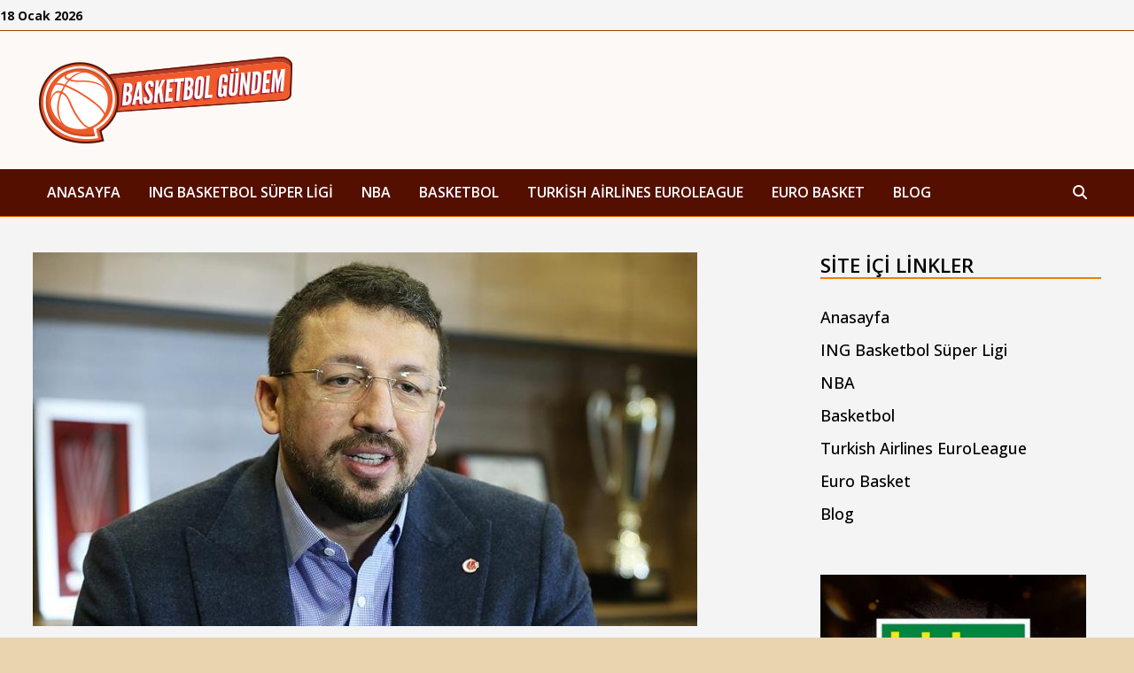

--- FILE ---
content_type: text/html; charset=UTF-8
request_url: https://www.basketbolgundem.com/turkoglu-simdiki-aklim-olsa-nbae-18-yasinda-giderdim/
body_size: 22977
content:
<!doctype html>
<html lang="tr" prefix="og: https://ogp.me/ns#">
<head>
	<meta charset="UTF-8">
	<meta name="viewport" content="width=device-width, initial-scale=1">
	<link rel="profile" href="https://gmpg.org/xfn/11">

	
	<!-- This site is optimized with the Yoast SEO plugin v26.2 - https://yoast.com/wordpress/plugins/seo/ -->
	<title>Türkoğlu: &quot;Şimdiki Aklım Olsa NBA&#039;e 18 Yaşında Giderdim.&quot; - Basketbol Gündemi</title>
	<link rel="canonical" href="https://www.basketbolgundem.com/turkoglu-simdiki-aklim-olsa-nbae-18-yasinda-giderdim/" />
	<meta property="og:locale" content="tr_TR" />
	<meta property="og:type" content="article" />
	<meta property="og:title" content="Türkoğlu: &quot;Şimdiki Aklım Olsa NBA&#039;e 18 Yaşında Giderdim.&quot; - Basketbol Gündemi" />
	<meta property="og:description" content="TBF Başkanı Hidayet Türkoğlu, tivibu Spor&#8217;a katıldığı programda hem güncel konular hakkında hem de NBA&#8216;deki günleri hakkında açıklamalarda bulundu. İşte Türkoğlu&#8217;nun röportajından satır başları: Altyapıdan &hellip;" />
	<meta property="og:url" content="https://www.basketbolgundem.com/turkoglu-simdiki-aklim-olsa-nbae-18-yasinda-giderdim/" />
	<meta property="og:site_name" content="Basketbol Gündemi" />
	<meta property="article:published_time" content="2020-07-06T06:47:24+00:00" />
	<meta property="article:modified_time" content="2020-07-06T06:47:25+00:00" />
	<meta property="og:image" content="https://www.basketbolgundem.com/wp-content/uploads/2020/06/Hidayet-Türkoğlu-e1592668770479.jpg" />
	<meta property="og:image:width" content="750" />
	<meta property="og:image:height" content="422" />
	<meta property="og:image:type" content="image/jpeg" />
	<meta name="author" content="basketeditor basket" />
	<meta name="twitter:card" content="summary_large_image" />
	<meta name="twitter:label1" content="Yazan:" />
	<meta name="twitter:data1" content="basketeditor basket" />
	<script type="application/ld+json" class="yoast-schema-graph">{"@context":"https://schema.org","@graph":[{"@type":"Article","@id":"https://www.basketbolgundem.com/turkoglu-simdiki-aklim-olsa-nbae-18-yasinda-giderdim/#article","isPartOf":{"@id":"https://www.basketbolgundem.com/turkoglu-simdiki-aklim-olsa-nbae-18-yasinda-giderdim/"},"author":{"name":"basketeditor basket","@id":"https://www.basketbolgundem.com/#/schema/person/c372238f818faa004044dc7378bda8b4"},"headline":"Türkoğlu: &#8220;Şimdiki Aklım Olsa NBA&#8217;e 18 Yaşında Giderdim.&#8221;","datePublished":"2020-07-06T06:47:24+00:00","dateModified":"2020-07-06T06:47:25+00:00","mainEntityOfPage":{"@id":"https://www.basketbolgundem.com/turkoglu-simdiki-aklim-olsa-nbae-18-yasinda-giderdim/"},"wordCount":239,"publisher":{"@id":"https://www.basketbolgundem.com/#organization"},"image":{"@id":"https://www.basketbolgundem.com/turkoglu-simdiki-aklim-olsa-nbae-18-yasinda-giderdim/#primaryimage"},"thumbnailUrl":"https://www.basketbolgundem.com/wp-content/uploads/2020/06/Hidayet-Türkoğlu-e1592668770479.jpg","keywords":["Hidayet Türkoğlu","nba","Türkiye Basketbol Federasyonu"],"articleSection":["NBA","Türkiye Basketbol Federasyonu"],"inLanguage":"tr"},{"@type":"WebPage","@id":"https://www.basketbolgundem.com/turkoglu-simdiki-aklim-olsa-nbae-18-yasinda-giderdim/","url":"https://www.basketbolgundem.com/turkoglu-simdiki-aklim-olsa-nbae-18-yasinda-giderdim/","name":"Türkoğlu: \"Şimdiki Aklım Olsa NBA'e 18 Yaşında Giderdim.\" - Basketbol Gündemi","isPartOf":{"@id":"https://www.basketbolgundem.com/#website"},"primaryImageOfPage":{"@id":"https://www.basketbolgundem.com/turkoglu-simdiki-aklim-olsa-nbae-18-yasinda-giderdim/#primaryimage"},"image":{"@id":"https://www.basketbolgundem.com/turkoglu-simdiki-aklim-olsa-nbae-18-yasinda-giderdim/#primaryimage"},"thumbnailUrl":"https://www.basketbolgundem.com/wp-content/uploads/2020/06/Hidayet-Türkoğlu-e1592668770479.jpg","datePublished":"2020-07-06T06:47:24+00:00","dateModified":"2020-07-06T06:47:25+00:00","breadcrumb":{"@id":"https://www.basketbolgundem.com/turkoglu-simdiki-aklim-olsa-nbae-18-yasinda-giderdim/#breadcrumb"},"inLanguage":"tr","potentialAction":[{"@type":"ReadAction","target":["https://www.basketbolgundem.com/turkoglu-simdiki-aklim-olsa-nbae-18-yasinda-giderdim/"]}]},{"@type":"ImageObject","inLanguage":"tr","@id":"https://www.basketbolgundem.com/turkoglu-simdiki-aklim-olsa-nbae-18-yasinda-giderdim/#primaryimage","url":"https://www.basketbolgundem.com/wp-content/uploads/2020/06/Hidayet-Türkoğlu-e1592668770479.jpg","contentUrl":"https://www.basketbolgundem.com/wp-content/uploads/2020/06/Hidayet-Türkoğlu-e1592668770479.jpg","width":750,"height":422,"caption":"Hidayet Türkoğlu"},{"@type":"BreadcrumbList","@id":"https://www.basketbolgundem.com/turkoglu-simdiki-aklim-olsa-nbae-18-yasinda-giderdim/#breadcrumb","itemListElement":[{"@type":"ListItem","position":1,"name":"Ana sayfa","item":"https://www.basketbolgundem.com/"},{"@type":"ListItem","position":2,"name":"Türkoğlu: &#8220;Şimdiki Aklım Olsa NBA&#8217;e 18 Yaşında Giderdim.&#8221;"}]},{"@type":"WebSite","@id":"https://www.basketbolgundem.com/#website","url":"https://www.basketbolgundem.com/","name":"Basketbol Gündemi","description":"Basketbol Ligleri. Tahminleri ve Güncel Haberleri","publisher":{"@id":"https://www.basketbolgundem.com/#organization"},"potentialAction":[{"@type":"SearchAction","target":{"@type":"EntryPoint","urlTemplate":"https://www.basketbolgundem.com/?s={search_term_string}"},"query-input":{"@type":"PropertyValueSpecification","valueRequired":true,"valueName":"search_term_string"}}],"inLanguage":"tr"},{"@type":"Organization","@id":"https://www.basketbolgundem.com/#organization","name":"Basketbol Gündemi","url":"https://www.basketbolgundem.com/","logo":{"@type":"ImageObject","inLanguage":"tr","@id":"https://www.basketbolgundem.com/#/schema/logo/image/","url":"https://www.basketbolgundem.com/wp-content/uploads/2023/02/basketbolgundem.png","contentUrl":"https://www.basketbolgundem.com/wp-content/uploads/2023/02/basketbolgundem.png","width":300,"height":100,"caption":"Basketbol Gündemi"},"image":{"@id":"https://www.basketbolgundem.com/#/schema/logo/image/"}},{"@type":"Person","@id":"https://www.basketbolgundem.com/#/schema/person/c372238f818faa004044dc7378bda8b4","name":"basketeditor basket","image":{"@type":"ImageObject","inLanguage":"tr","@id":"https://www.basketbolgundem.com/#/schema/person/image/","url":"https://secure.gravatar.com/avatar/d572c7a4d35dab6cc2a031f01c411c2f87eda0eabacfd641b3ae087fa25306c4?s=96&d=mm&r=g","contentUrl":"https://secure.gravatar.com/avatar/d572c7a4d35dab6cc2a031f01c411c2f87eda0eabacfd641b3ae087fa25306c4?s=96&d=mm&r=g","caption":"basketeditor basket"},"url":"https://www.basketbolgundem.com/author/basketeditor/"}]}</script>
	<!-- / Yoast SEO plugin. -->



<!-- Rank Math&#039;a Göre Arama Motoru Optimizasyonu - https://rankmath.com/ -->
<title>Türkoğlu: &quot;Şimdiki Aklım Olsa NBA&#039;e 18 Yaşında Giderdim.&quot; - Basketbol Gündemi</title>
<meta name="description" content="TBF Başkanı Hidayet Türkoğlu, tivibu Spor&#039;a katıldığı programda hem güncel konular hakkında hem de NBA&#039;deki günleri hakkında açıklamalarda bulundu."/>
<meta name="robots" content="index, follow, max-snippet:-1, max-video-preview:-1, max-image-preview:large"/>
<link rel="canonical" href="https://www.basketbolgundem.com/turkoglu-simdiki-aklim-olsa-nbae-18-yasinda-giderdim/" />
<meta property="og:locale" content="tr_TR" />
<meta property="og:type" content="article" />
<meta property="og:title" content="Türkoğlu: &quot;Şimdiki Aklım Olsa NBA&#039;e 18 Yaşında Giderdim.&quot; - Basketbol Gündemi" />
<meta property="og:description" content="TBF Başkanı Hidayet Türkoğlu, tivibu Spor&#039;a katıldığı programda hem güncel konular hakkında hem de NBA&#039;deki günleri hakkında açıklamalarda bulundu." />
<meta property="og:url" content="https://www.basketbolgundem.com/turkoglu-simdiki-aklim-olsa-nbae-18-yasinda-giderdim/" />
<meta property="og:site_name" content="Basketbol Gündemi" />
<meta property="article:tag" content="Hidayet Türkoğlu" />
<meta property="article:tag" content="nba" />
<meta property="article:tag" content="Türkiye Basketbol Federasyonu" />
<meta property="article:section" content="NBA" />
<meta property="og:updated_time" content="2020-07-06T09:47:25+03:00" />
<meta property="og:image" content="https://www.basketbolgundem.com/wp-content/uploads/2020/06/Hidayet-Türkoğlu-e1592668770479.jpg" />
<meta property="og:image:secure_url" content="https://www.basketbolgundem.com/wp-content/uploads/2020/06/Hidayet-Türkoğlu-e1592668770479.jpg" />
<meta property="og:image:width" content="750" />
<meta property="og:image:height" content="422" />
<meta property="og:image:alt" content="Hidayet Türkoğlu" />
<meta property="og:image:type" content="image/jpeg" />
<meta property="article:published_time" content="2020-07-06T09:47:24+03:00" />
<meta property="article:modified_time" content="2020-07-06T09:47:25+03:00" />
<meta name="twitter:card" content="summary_large_image" />
<meta name="twitter:title" content="Türkoğlu: &quot;Şimdiki Aklım Olsa NBA&#039;e 18 Yaşında Giderdim.&quot; - Basketbol Gündemi" />
<meta name="twitter:description" content="TBF Başkanı Hidayet Türkoğlu, tivibu Spor&#039;a katıldığı programda hem güncel konular hakkında hem de NBA&#039;deki günleri hakkında açıklamalarda bulundu." />
<meta name="twitter:image" content="https://www.basketbolgundem.com/wp-content/uploads/2020/06/Hidayet-Türkoğlu-e1592668770479.jpg" />
<meta name="twitter:label1" content="Yazan" />
<meta name="twitter:data1" content="basketeditor basket" />
<meta name="twitter:label2" content="Okuma süresi" />
<meta name="twitter:data2" content="Bir dakikadan az" />
<script type="application/ld+json" class="rank-math-schema">{"@context":"https://schema.org","@graph":[{"@type":["Person","Organization"],"@id":"https://www.basketbolgundem.com/#person","name":"Basketbol G\u00fcndemi","logo":{"@type":"ImageObject","@id":"https://www.basketbolgundem.com/#logo","url":"https://www.basketbolgundem.com/wp-content/uploads/2023/02/basketbolgundem-150x100.png","contentUrl":"https://www.basketbolgundem.com/wp-content/uploads/2023/02/basketbolgundem-150x100.png","caption":"Basketbol G\u00fcndemi","inLanguage":"tr"},"image":{"@type":"ImageObject","@id":"https://www.basketbolgundem.com/#logo","url":"https://www.basketbolgundem.com/wp-content/uploads/2023/02/basketbolgundem-150x100.png","contentUrl":"https://www.basketbolgundem.com/wp-content/uploads/2023/02/basketbolgundem-150x100.png","caption":"Basketbol G\u00fcndemi","inLanguage":"tr"}},{"@type":"WebSite","@id":"https://www.basketbolgundem.com/#website","url":"https://www.basketbolgundem.com","name":"Basketbol G\u00fcndemi","publisher":{"@id":"https://www.basketbolgundem.com/#person"},"inLanguage":"tr"},{"@type":"ImageObject","@id":"https://www.basketbolgundem.com/wp-content/uploads/2020/06/Hidayet-T\u00fcrko\u011flu-e1592668770479.jpg","url":"https://www.basketbolgundem.com/wp-content/uploads/2020/06/Hidayet-T\u00fcrko\u011flu-e1592668770479.jpg","width":"750","height":"422","caption":"Hidayet T\u00fcrko\u011flu","inLanguage":"tr"},{"@type":"WebPage","@id":"https://www.basketbolgundem.com/turkoglu-simdiki-aklim-olsa-nbae-18-yasinda-giderdim/#webpage","url":"https://www.basketbolgundem.com/turkoglu-simdiki-aklim-olsa-nbae-18-yasinda-giderdim/","name":"T\u00fcrko\u011flu: &quot;\u015eimdiki Akl\u0131m Olsa NBA&#039;e 18 Ya\u015f\u0131nda Giderdim.&quot; - Basketbol G\u00fcndemi","datePublished":"2020-07-06T09:47:24+03:00","dateModified":"2020-07-06T09:47:25+03:00","isPartOf":{"@id":"https://www.basketbolgundem.com/#website"},"primaryImageOfPage":{"@id":"https://www.basketbolgundem.com/wp-content/uploads/2020/06/Hidayet-T\u00fcrko\u011flu-e1592668770479.jpg"},"inLanguage":"tr"},{"@type":"Person","@id":"https://www.basketbolgundem.com/author/basketeditor/","name":"basketeditor basket","url":"https://www.basketbolgundem.com/author/basketeditor/","image":{"@type":"ImageObject","@id":"https://secure.gravatar.com/avatar/d572c7a4d35dab6cc2a031f01c411c2f87eda0eabacfd641b3ae087fa25306c4?s=96&amp;d=mm&amp;r=g","url":"https://secure.gravatar.com/avatar/d572c7a4d35dab6cc2a031f01c411c2f87eda0eabacfd641b3ae087fa25306c4?s=96&amp;d=mm&amp;r=g","caption":"basketeditor basket","inLanguage":"tr"}},{"@type":"BlogPosting","headline":"T\u00fcrko\u011flu: &quot;\u015eimdiki Akl\u0131m Olsa NBA&#039;e 18 Ya\u015f\u0131nda Giderdim.&quot; - Basketbol G\u00fcndemi","datePublished":"2020-07-06T09:47:24+03:00","dateModified":"2020-07-06T09:47:25+03:00","articleSection":"NBA, T\u00fcrkiye Basketbol Federasyonu","author":{"@id":"https://www.basketbolgundem.com/author/basketeditor/","name":"basketeditor basket"},"publisher":{"@id":"https://www.basketbolgundem.com/#person"},"description":"TBF Ba\u015fkan\u0131 Hidayet T\u00fcrko\u011flu, tivibu Spor&#039;a kat\u0131ld\u0131\u011f\u0131 programda hem g\u00fcncel konular hakk\u0131nda hem de NBA&#039;deki g\u00fcnleri hakk\u0131nda a\u00e7\u0131klamalarda bulundu.","name":"T\u00fcrko\u011flu: &quot;\u015eimdiki Akl\u0131m Olsa NBA&#039;e 18 Ya\u015f\u0131nda Giderdim.&quot; - Basketbol G\u00fcndemi","@id":"https://www.basketbolgundem.com/turkoglu-simdiki-aklim-olsa-nbae-18-yasinda-giderdim/#richSnippet","isPartOf":{"@id":"https://www.basketbolgundem.com/turkoglu-simdiki-aklim-olsa-nbae-18-yasinda-giderdim/#webpage"},"image":{"@id":"https://www.basketbolgundem.com/wp-content/uploads/2020/06/Hidayet-T\u00fcrko\u011flu-e1592668770479.jpg"},"inLanguage":"tr","mainEntityOfPage":{"@id":"https://www.basketbolgundem.com/turkoglu-simdiki-aklim-olsa-nbae-18-yasinda-giderdim/#webpage"}}]}</script>
<!-- /Rank Math WordPress SEO eklentisi -->

<link rel='dns-prefetch' href='//fonts.googleapis.com' />
<link rel="alternate" type="application/rss+xml" title="Basketbol Gündemi &raquo; akışı" href="https://www.basketbolgundem.com/feed/" />
<link rel="alternate" type="application/rss+xml" title="Basketbol Gündemi &raquo; yorum akışı" href="https://www.basketbolgundem.com/comments/feed/" />
<link rel="alternate" title="oEmbed (JSON)" type="application/json+oembed" href="https://www.basketbolgundem.com/wp-json/oembed/1.0/embed?url=https%3A%2F%2Fwww.basketbolgundem.com%2Fturkoglu-simdiki-aklim-olsa-nbae-18-yasinda-giderdim%2F" />
<link rel="alternate" title="oEmbed (XML)" type="text/xml+oembed" href="https://www.basketbolgundem.com/wp-json/oembed/1.0/embed?url=https%3A%2F%2Fwww.basketbolgundem.com%2Fturkoglu-simdiki-aklim-olsa-nbae-18-yasinda-giderdim%2F&#038;format=xml" />
<style id='wp-img-auto-sizes-contain-inline-css' type='text/css'>
img:is([sizes=auto i],[sizes^="auto," i]){contain-intrinsic-size:3000px 1500px}
/*# sourceURL=wp-img-auto-sizes-contain-inline-css */
</style>
<style id='wp-emoji-styles-inline-css' type='text/css'>

	img.wp-smiley, img.emoji {
		display: inline !important;
		border: none !important;
		box-shadow: none !important;
		height: 1em !important;
		width: 1em !important;
		margin: 0 0.07em !important;
		vertical-align: -0.1em !important;
		background: none !important;
		padding: 0 !important;
	}
/*# sourceURL=wp-emoji-styles-inline-css */
</style>
<style id='wp-block-library-inline-css' type='text/css'>
:root{--wp-block-synced-color:#7a00df;--wp-block-synced-color--rgb:122,0,223;--wp-bound-block-color:var(--wp-block-synced-color);--wp-editor-canvas-background:#ddd;--wp-admin-theme-color:#007cba;--wp-admin-theme-color--rgb:0,124,186;--wp-admin-theme-color-darker-10:#006ba1;--wp-admin-theme-color-darker-10--rgb:0,107,160.5;--wp-admin-theme-color-darker-20:#005a87;--wp-admin-theme-color-darker-20--rgb:0,90,135;--wp-admin-border-width-focus:2px}@media (min-resolution:192dpi){:root{--wp-admin-border-width-focus:1.5px}}.wp-element-button{cursor:pointer}:root .has-very-light-gray-background-color{background-color:#eee}:root .has-very-dark-gray-background-color{background-color:#313131}:root .has-very-light-gray-color{color:#eee}:root .has-very-dark-gray-color{color:#313131}:root .has-vivid-green-cyan-to-vivid-cyan-blue-gradient-background{background:linear-gradient(135deg,#00d084,#0693e3)}:root .has-purple-crush-gradient-background{background:linear-gradient(135deg,#34e2e4,#4721fb 50%,#ab1dfe)}:root .has-hazy-dawn-gradient-background{background:linear-gradient(135deg,#faaca8,#dad0ec)}:root .has-subdued-olive-gradient-background{background:linear-gradient(135deg,#fafae1,#67a671)}:root .has-atomic-cream-gradient-background{background:linear-gradient(135deg,#fdd79a,#004a59)}:root .has-nightshade-gradient-background{background:linear-gradient(135deg,#330968,#31cdcf)}:root .has-midnight-gradient-background{background:linear-gradient(135deg,#020381,#2874fc)}:root{--wp--preset--font-size--normal:16px;--wp--preset--font-size--huge:42px}.has-regular-font-size{font-size:1em}.has-larger-font-size{font-size:2.625em}.has-normal-font-size{font-size:var(--wp--preset--font-size--normal)}.has-huge-font-size{font-size:var(--wp--preset--font-size--huge)}.has-text-align-center{text-align:center}.has-text-align-left{text-align:left}.has-text-align-right{text-align:right}.has-fit-text{white-space:nowrap!important}#end-resizable-editor-section{display:none}.aligncenter{clear:both}.items-justified-left{justify-content:flex-start}.items-justified-center{justify-content:center}.items-justified-right{justify-content:flex-end}.items-justified-space-between{justify-content:space-between}.screen-reader-text{border:0;clip-path:inset(50%);height:1px;margin:-1px;overflow:hidden;padding:0;position:absolute;width:1px;word-wrap:normal!important}.screen-reader-text:focus{background-color:#ddd;clip-path:none;color:#444;display:block;font-size:1em;height:auto;left:5px;line-height:normal;padding:15px 23px 14px;text-decoration:none;top:5px;width:auto;z-index:100000}html :where(.has-border-color){border-style:solid}html :where([style*=border-top-color]){border-top-style:solid}html :where([style*=border-right-color]){border-right-style:solid}html :where([style*=border-bottom-color]){border-bottom-style:solid}html :where([style*=border-left-color]){border-left-style:solid}html :where([style*=border-width]){border-style:solid}html :where([style*=border-top-width]){border-top-style:solid}html :where([style*=border-right-width]){border-right-style:solid}html :where([style*=border-bottom-width]){border-bottom-style:solid}html :where([style*=border-left-width]){border-left-style:solid}html :where(img[class*=wp-image-]){height:auto;max-width:100%}:where(figure){margin:0 0 1em}html :where(.is-position-sticky){--wp-admin--admin-bar--position-offset:var(--wp-admin--admin-bar--height,0px)}@media screen and (max-width:600px){html :where(.is-position-sticky){--wp-admin--admin-bar--position-offset:0px}}

/*# sourceURL=wp-block-library-inline-css */
</style><style id='global-styles-inline-css' type='text/css'>
:root{--wp--preset--aspect-ratio--square: 1;--wp--preset--aspect-ratio--4-3: 4/3;--wp--preset--aspect-ratio--3-4: 3/4;--wp--preset--aspect-ratio--3-2: 3/2;--wp--preset--aspect-ratio--2-3: 2/3;--wp--preset--aspect-ratio--16-9: 16/9;--wp--preset--aspect-ratio--9-16: 9/16;--wp--preset--color--black: #000000;--wp--preset--color--cyan-bluish-gray: #abb8c3;--wp--preset--color--white: #ffffff;--wp--preset--color--pale-pink: #f78da7;--wp--preset--color--vivid-red: #cf2e2e;--wp--preset--color--luminous-vivid-orange: #ff6900;--wp--preset--color--luminous-vivid-amber: #fcb900;--wp--preset--color--light-green-cyan: #7bdcb5;--wp--preset--color--vivid-green-cyan: #00d084;--wp--preset--color--pale-cyan-blue: #8ed1fc;--wp--preset--color--vivid-cyan-blue: #0693e3;--wp--preset--color--vivid-purple: #9b51e0;--wp--preset--gradient--vivid-cyan-blue-to-vivid-purple: linear-gradient(135deg,rgb(6,147,227) 0%,rgb(155,81,224) 100%);--wp--preset--gradient--light-green-cyan-to-vivid-green-cyan: linear-gradient(135deg,rgb(122,220,180) 0%,rgb(0,208,130) 100%);--wp--preset--gradient--luminous-vivid-amber-to-luminous-vivid-orange: linear-gradient(135deg,rgb(252,185,0) 0%,rgb(255,105,0) 100%);--wp--preset--gradient--luminous-vivid-orange-to-vivid-red: linear-gradient(135deg,rgb(255,105,0) 0%,rgb(207,46,46) 100%);--wp--preset--gradient--very-light-gray-to-cyan-bluish-gray: linear-gradient(135deg,rgb(238,238,238) 0%,rgb(169,184,195) 100%);--wp--preset--gradient--cool-to-warm-spectrum: linear-gradient(135deg,rgb(74,234,220) 0%,rgb(151,120,209) 20%,rgb(207,42,186) 40%,rgb(238,44,130) 60%,rgb(251,105,98) 80%,rgb(254,248,76) 100%);--wp--preset--gradient--blush-light-purple: linear-gradient(135deg,rgb(255,206,236) 0%,rgb(152,150,240) 100%);--wp--preset--gradient--blush-bordeaux: linear-gradient(135deg,rgb(254,205,165) 0%,rgb(254,45,45) 50%,rgb(107,0,62) 100%);--wp--preset--gradient--luminous-dusk: linear-gradient(135deg,rgb(255,203,112) 0%,rgb(199,81,192) 50%,rgb(65,88,208) 100%);--wp--preset--gradient--pale-ocean: linear-gradient(135deg,rgb(255,245,203) 0%,rgb(182,227,212) 50%,rgb(51,167,181) 100%);--wp--preset--gradient--electric-grass: linear-gradient(135deg,rgb(202,248,128) 0%,rgb(113,206,126) 100%);--wp--preset--gradient--midnight: linear-gradient(135deg,rgb(2,3,129) 0%,rgb(40,116,252) 100%);--wp--preset--font-size--small: 13px;--wp--preset--font-size--medium: 20px;--wp--preset--font-size--large: 36px;--wp--preset--font-size--x-large: 42px;--wp--preset--spacing--20: 0.44rem;--wp--preset--spacing--30: 0.67rem;--wp--preset--spacing--40: 1rem;--wp--preset--spacing--50: 1.5rem;--wp--preset--spacing--60: 2.25rem;--wp--preset--spacing--70: 3.38rem;--wp--preset--spacing--80: 5.06rem;--wp--preset--shadow--natural: 6px 6px 9px rgba(0, 0, 0, 0.2);--wp--preset--shadow--deep: 12px 12px 50px rgba(0, 0, 0, 0.4);--wp--preset--shadow--sharp: 6px 6px 0px rgba(0, 0, 0, 0.2);--wp--preset--shadow--outlined: 6px 6px 0px -3px rgb(255, 255, 255), 6px 6px rgb(0, 0, 0);--wp--preset--shadow--crisp: 6px 6px 0px rgb(0, 0, 0);}:where(.is-layout-flex){gap: 0.5em;}:where(.is-layout-grid){gap: 0.5em;}body .is-layout-flex{display: flex;}.is-layout-flex{flex-wrap: wrap;align-items: center;}.is-layout-flex > :is(*, div){margin: 0;}body .is-layout-grid{display: grid;}.is-layout-grid > :is(*, div){margin: 0;}:where(.wp-block-columns.is-layout-flex){gap: 2em;}:where(.wp-block-columns.is-layout-grid){gap: 2em;}:where(.wp-block-post-template.is-layout-flex){gap: 1.25em;}:where(.wp-block-post-template.is-layout-grid){gap: 1.25em;}.has-black-color{color: var(--wp--preset--color--black) !important;}.has-cyan-bluish-gray-color{color: var(--wp--preset--color--cyan-bluish-gray) !important;}.has-white-color{color: var(--wp--preset--color--white) !important;}.has-pale-pink-color{color: var(--wp--preset--color--pale-pink) !important;}.has-vivid-red-color{color: var(--wp--preset--color--vivid-red) !important;}.has-luminous-vivid-orange-color{color: var(--wp--preset--color--luminous-vivid-orange) !important;}.has-luminous-vivid-amber-color{color: var(--wp--preset--color--luminous-vivid-amber) !important;}.has-light-green-cyan-color{color: var(--wp--preset--color--light-green-cyan) !important;}.has-vivid-green-cyan-color{color: var(--wp--preset--color--vivid-green-cyan) !important;}.has-pale-cyan-blue-color{color: var(--wp--preset--color--pale-cyan-blue) !important;}.has-vivid-cyan-blue-color{color: var(--wp--preset--color--vivid-cyan-blue) !important;}.has-vivid-purple-color{color: var(--wp--preset--color--vivid-purple) !important;}.has-black-background-color{background-color: var(--wp--preset--color--black) !important;}.has-cyan-bluish-gray-background-color{background-color: var(--wp--preset--color--cyan-bluish-gray) !important;}.has-white-background-color{background-color: var(--wp--preset--color--white) !important;}.has-pale-pink-background-color{background-color: var(--wp--preset--color--pale-pink) !important;}.has-vivid-red-background-color{background-color: var(--wp--preset--color--vivid-red) !important;}.has-luminous-vivid-orange-background-color{background-color: var(--wp--preset--color--luminous-vivid-orange) !important;}.has-luminous-vivid-amber-background-color{background-color: var(--wp--preset--color--luminous-vivid-amber) !important;}.has-light-green-cyan-background-color{background-color: var(--wp--preset--color--light-green-cyan) !important;}.has-vivid-green-cyan-background-color{background-color: var(--wp--preset--color--vivid-green-cyan) !important;}.has-pale-cyan-blue-background-color{background-color: var(--wp--preset--color--pale-cyan-blue) !important;}.has-vivid-cyan-blue-background-color{background-color: var(--wp--preset--color--vivid-cyan-blue) !important;}.has-vivid-purple-background-color{background-color: var(--wp--preset--color--vivid-purple) !important;}.has-black-border-color{border-color: var(--wp--preset--color--black) !important;}.has-cyan-bluish-gray-border-color{border-color: var(--wp--preset--color--cyan-bluish-gray) !important;}.has-white-border-color{border-color: var(--wp--preset--color--white) !important;}.has-pale-pink-border-color{border-color: var(--wp--preset--color--pale-pink) !important;}.has-vivid-red-border-color{border-color: var(--wp--preset--color--vivid-red) !important;}.has-luminous-vivid-orange-border-color{border-color: var(--wp--preset--color--luminous-vivid-orange) !important;}.has-luminous-vivid-amber-border-color{border-color: var(--wp--preset--color--luminous-vivid-amber) !important;}.has-light-green-cyan-border-color{border-color: var(--wp--preset--color--light-green-cyan) !important;}.has-vivid-green-cyan-border-color{border-color: var(--wp--preset--color--vivid-green-cyan) !important;}.has-pale-cyan-blue-border-color{border-color: var(--wp--preset--color--pale-cyan-blue) !important;}.has-vivid-cyan-blue-border-color{border-color: var(--wp--preset--color--vivid-cyan-blue) !important;}.has-vivid-purple-border-color{border-color: var(--wp--preset--color--vivid-purple) !important;}.has-vivid-cyan-blue-to-vivid-purple-gradient-background{background: var(--wp--preset--gradient--vivid-cyan-blue-to-vivid-purple) !important;}.has-light-green-cyan-to-vivid-green-cyan-gradient-background{background: var(--wp--preset--gradient--light-green-cyan-to-vivid-green-cyan) !important;}.has-luminous-vivid-amber-to-luminous-vivid-orange-gradient-background{background: var(--wp--preset--gradient--luminous-vivid-amber-to-luminous-vivid-orange) !important;}.has-luminous-vivid-orange-to-vivid-red-gradient-background{background: var(--wp--preset--gradient--luminous-vivid-orange-to-vivid-red) !important;}.has-very-light-gray-to-cyan-bluish-gray-gradient-background{background: var(--wp--preset--gradient--very-light-gray-to-cyan-bluish-gray) !important;}.has-cool-to-warm-spectrum-gradient-background{background: var(--wp--preset--gradient--cool-to-warm-spectrum) !important;}.has-blush-light-purple-gradient-background{background: var(--wp--preset--gradient--blush-light-purple) !important;}.has-blush-bordeaux-gradient-background{background: var(--wp--preset--gradient--blush-bordeaux) !important;}.has-luminous-dusk-gradient-background{background: var(--wp--preset--gradient--luminous-dusk) !important;}.has-pale-ocean-gradient-background{background: var(--wp--preset--gradient--pale-ocean) !important;}.has-electric-grass-gradient-background{background: var(--wp--preset--gradient--electric-grass) !important;}.has-midnight-gradient-background{background: var(--wp--preset--gradient--midnight) !important;}.has-small-font-size{font-size: var(--wp--preset--font-size--small) !important;}.has-medium-font-size{font-size: var(--wp--preset--font-size--medium) !important;}.has-large-font-size{font-size: var(--wp--preset--font-size--large) !important;}.has-x-large-font-size{font-size: var(--wp--preset--font-size--x-large) !important;}
/*# sourceURL=global-styles-inline-css */
</style>

<style id='classic-theme-styles-inline-css' type='text/css'>
/*! This file is auto-generated */
.wp-block-button__link{color:#fff;background-color:#32373c;border-radius:9999px;box-shadow:none;text-decoration:none;padding:calc(.667em + 2px) calc(1.333em + 2px);font-size:1.125em}.wp-block-file__button{background:#32373c;color:#fff;text-decoration:none}
/*# sourceURL=/wp-includes/css/classic-themes.min.css */
</style>
<link rel='stylesheet' id='wp-components-css' href='https://www.basketbolgundem.com/wp-includes/css/dist/components/style.min.css?ver=6.9' type='text/css' media='all' />
<link rel='stylesheet' id='wp-preferences-css' href='https://www.basketbolgundem.com/wp-includes/css/dist/preferences/style.min.css?ver=6.9' type='text/css' media='all' />
<link rel='stylesheet' id='wp-block-editor-css' href='https://www.basketbolgundem.com/wp-includes/css/dist/block-editor/style.min.css?ver=6.9' type='text/css' media='all' />
<link rel='stylesheet' id='popup-maker-block-library-style-css' href='https://www.basketbolgundem.com/wp-content/plugins/popup-maker/dist/packages/block-library-style.css?ver=dbea705cfafe089d65f1' type='text/css' media='all' />
<link rel='stylesheet' id='font-awesome-css' href='https://www.basketbolgundem.com/wp-content/themes/bam-pro/assets/fonts/css/all.min.css?ver=6.7.2' type='text/css' media='all' />
<link rel='stylesheet' id='bam-style-css' href='https://www.basketbolgundem.com/wp-content/themes/bam-pro/style.css?ver=1.4.3' type='text/css' media='all' />
<link rel='stylesheet' id='jquery-magnific-popup-css' href='https://www.basketbolgundem.com/wp-content/themes/bam-pro/assets/css/magnific-popup.css?ver=1.1.0' type='text/css' media='screen' />
<link rel='stylesheet' id='bam-google-fonts-css' href='https://fonts.googleapis.com/css?family=Open+Sans%3A100%2C200%2C300%2C400%2C500%2C600%2C700%2C800%2C900%2C100i%2C200i%2C300i%2C400i%2C500i%2C600i%2C700i%2C800i%2C900i%26subset%3Dlatin' type='text/css' media='all' />
<link rel='stylesheet' id='wp-block-paragraph-css' href='https://www.basketbolgundem.com/wp-includes/blocks/paragraph/style.min.css?ver=6.9' type='text/css' media='all' />
<link rel='stylesheet' id='wp-block-list-css' href='https://www.basketbolgundem.com/wp-includes/blocks/list/style.min.css?ver=6.9' type='text/css' media='all' />
<script type="text/javascript" src="https://www.basketbolgundem.com/wp-includes/js/jquery/jquery.min.js?ver=3.7.1" id="jquery-core-js"></script>
<script type="text/javascript" src="https://www.basketbolgundem.com/wp-includes/js/jquery/jquery-migrate.min.js?ver=3.4.1" id="jquery-migrate-js"></script>
<link rel="https://api.w.org/" href="https://www.basketbolgundem.com/wp-json/" /><link rel="alternate" title="JSON" type="application/json" href="https://www.basketbolgundem.com/wp-json/wp/v2/posts/1434" /><link rel="EditURI" type="application/rsd+xml" title="RSD" href="https://www.basketbolgundem.com/xmlrpc.php?rsd" />
<meta name="generator" content="WordPress 6.9" />
<link rel='shortlink' href='https://www.basketbolgundem.com/?p=1434' />

		<!-- GA Google Analytics @ https://m0n.co/ga -->
		<script async src="https://www.googletagmanager.com/gtag/js?id=G-YZ62HKS0FQ"></script>
		<script>
			window.dataLayer = window.dataLayer || [];
			function gtag(){dataLayer.push(arguments);}
			gtag('js', new Date());
			gtag('config', 'G-YZ62HKS0FQ');
		</script>

			<style type="text/css">
					.site-title,
			.site-description {
				position: absolute;
				clip: rect(1px, 1px, 1px, 1px);
				display: none;
			}
				</style>
		<link rel="icon" href="https://www.basketbolgundem.com/wp-content/uploads/2019/09/basketbol-topu-150x150.jpg" sizes="32x32" />
<link rel="icon" href="https://www.basketbolgundem.com/wp-content/uploads/2019/09/basketbol-topu-300x300.jpg" sizes="192x192" />
<link rel="apple-touch-icon" href="https://www.basketbolgundem.com/wp-content/uploads/2019/09/basketbol-topu-300x300.jpg" />
<meta name="msapplication-TileImage" content="https://www.basketbolgundem.com/wp-content/uploads/2019/09/basketbol-topu-300x300.jpg" />

		<style type="text/css" id="theme-custom-css">
			/* Color CSS */
                
                    blockquote {
                        border-left: 4px solid #ef7f00;
                    }

                    button,
                    input[type="button"],
                    input[type="reset"],
                    input[type="submit"],
                    .wp-block-search .wp-block-search__button {
                        background: #ef7f00;
                    }

                    .bam-readmore {
                        background: #ef7f00;
                    }

                    .site-title a, .site-description {
                        color: #ef7f00;
                    }

                    .site-header.default-style .main-navigation ul li a:hover {
                        color: #ef7f00;
                    }

                    .site-header.default-style .main-navigation ul ul li a:hover {
                        background: #ef7f00;
                    }

                    .site-header.default-style .main-navigation .current_page_item > a,
                    .site-header.default-style .main-navigation .current-menu-item > a,
                    .site-header.default-style .main-navigation .current_page_ancestor > a,
                    .site-header.default-style .main-navigation .current-menu-ancestor > a {
                        color: #ef7f00;
                    }

                    .site-header.horizontal-style .main-navigation ul li a:hover {
                        color: #ef7f00;
                    }

                    .site-header.horizontal-style .main-navigation ul ul li a:hover {
                        background: #ef7f00;
                    }

                    .site-header.horizontal-style .main-navigation .current_page_item > a,
                    .site-header.horizontal-style .main-navigation .current-menu-item > a,
                    .site-header.horizontal-style .main-navigation .current_page_ancestor > a,
                    .site-header.horizontal-style .main-navigation .current-menu-ancestor > a {
                        color: #ef7f00;
                    }

                    .posts-navigation .nav-previous a:hover,
                    .posts-navigation .nav-next a:hover {
                        color: #ef7f00;
                    }

                    .post-navigation .nav-previous .post-title:hover,
                    .post-navigation .nav-next .post-title:hover {
                        color: #ef7f00;
                    }

                    .pagination .page-numbers.current {
                        background: #ef7f00;
                        border: 1px solid #ef7f00;
                        color: #ffffff;
                    }
                      
                    .pagination a.page-numbers:hover {
                        background: #ef7f00;
                        border: 1px solid #ef7f00;
                    }

                    .widget a:hover,
                    .widget ul li a:hover {
                        color: #ef7f00;
                    }

                    .widget-title a:hover {
                        color: #ef7f00;
                    }

                    .bm-wts-s2 .widgettitle, 
                    .bm-wts-s2 .is-style-bam-widget-title,
                    .bm-wts-s2 .widget-title,
                    .bm-wts-s3 .widgettitle,
                    .bm-wts-s3 .is-style-bam-widget-title,
                    .bm-wts-s3 .widget-title,
                    .bm-wts-s4 .bwt-container {
                        border-bottom-color: #ef7f00;
                    }

                    .bm-wts-s4 .widget-title {
                        background-color: #ef7f00; 
                    }

                    li.bm-tab.th-ui-state-active a {
                        border-bottom: 1px solid #ef7f00;
                    }

                    .footer-widget-area .widget a:hover {
                        color: #ef7f00;
                    }

                    .bms-title a:hover {
                        color: #ef7f00;
                    }

                    .bmb-entry-title a:hover,
                    .bmw-grid-post .entry-title a:hover,
                    .bam-entry .entry-title a:hover {
                        color: #ef7f00;
                    }

                    .related-post-meta a:hover,
                    .entry-meta a:hover {
                        color: #ef7f00;
                    }

                    .related-post-meta .byline a:hover,
                    .entry-meta .byline a:hover {
                        color: #ef7f00;
                    }

                    .cat-links a {
                        color: #ef7f00;
                    }

                    .cat-links.boxed a {
                        background: #ef7f00;
                    }

                    .tags-links a:hover {
                        background: #ef7f00;
                    }

                    .related-post-title a:hover {
                        color: #ef7f00;
                    }

                    .author-posts-link:hover {
                        color: #ef7f00;
                    }

                    .comment-author a {
                        color: #ef7f00;
                    }

                    .comment-metadata a:hover,
                    .comment-metadata a:focus,
                    .pingback .comment-edit-link:hover,
                    .pingback .comment-edit-link:focus {
                        color: #ef7f00;
                    }

                    .comment-reply-link:hover,
                    .comment-reply-link:focus {
                        background: #ef7f00;
                    }

                    .comment-notes a:hover,
                    .comment-awaiting-moderation a:hover,
                    .logged-in-as a:hover,
                    .form-allowed-tags a:hover {
                        color: #ef7f00;
                    }

                    .required {
                        color: #ef7f00;
                    }

                    .comment-reply-title small a:before {
                        color: #ef7f00;
                    }

                    .wp-block-quote {
                        border-left: 4px solid #ef7f00;
                    }

                    .wp-block-quote[style*="text-align:right"], .wp-block-quote[style*="text-align: right"] {
                        border-right: 4px solid #ef7f00;
                    }

                    .site-info a:hover {
                        color: #ef7f00;
                    }

                    #bam-tags a, .widget_tag_cloud .tagcloud a {
                        background: #ef7f00;
                    }

                    .bmajax-btn:hover {
                        background: #ef7f00;
                        border: 1px solid #ef7f00;
                    }

                    .bam-edit-link .post-edit-link {
                        background: #ef7f00;
                    }

                    .bmw-spinner div {
                        background: #ef7f00;
                    }

                    a.bm-viewall:hover {
                        color: #ef7f00;
                    }

                    .footer-widget-area .related-post-meta .byline a:hover, 
                    .footer-widget-area .entry-meta .byline a:hover {
                        color: #ef7f00;
                    }

                    .footer-menu-container ul li a:hover {
                        color: #ef7f00;
                    }

                
                    .page-content a,
                    .entry-content a {
                        color: #ef7f00;
                    }
                
                    .page-content a:hover,
                    .entry-content a:hover {
                        color: #f46100;
                    }
                
                    button,
                    input[type="button"],
                    input[type="reset"],
                    input[type="submit"],
                    .wp-block-search .wp-block-search__button,
                    .bam-readmore {
                        background: #ef7f00;
                    }
                
                    button,
                    input[type="button"],
                    input[type="reset"],
                    input[type="submit"],
                    .wp-block-search .wp-block-search__button,
                    .bam-readmore {
                        color: #fcfcfc;
                    }
                
                    button:hover,
                    input[type="button"]:hover,
                    input[type="reset"]:hover,
                    input[type="submit"]:hover,
                    .wp-block-search .wp-block-search__button:hover,
                    .bam-readmore:hover {
                        background: #000000;
                    }
                
                    body.boxed-layout.custom-background,
                    body.boxed-layout {
                        background-color: #e8d5ae;
                    }
                
                    body.boxed-layout #page {
                        background: #f4f4f4;
                    }
                
                    body.boxed-layout.custom-background.separate-containers,
                    body.boxed-layout.separate-containers {
                        background-color: #dddddd;
                    }
                
                    body.wide-layout.custom-background.separate-containers,
                    body.wide-layout.separate-containers {
                        background-color: #eeeeee;
                    }
                
                    .bam-block a,
                    .widget a,
                    .widget ul li a,
                    .bmw-grid-post .entry-title a,
                    .bm-tabs-wdt .bm-tab-anchor,
                    .bmajax-btn,
                    .post-navigation .nav-previous .post-title, .post-navigation .nav-next .post-title,
                    .author-posts-link, .author-posts-link:visited,
                    .pagination .page-numbers,
                    #commentform a,
                    .bmw-grid-post h3.entry-title a {
                        color: #000000;
                    }
                
                    .related-post-meta, 
                    .entry-meta,
                    .related-post-meta .byline a, 
                    .entry-meta .byline a,
                    .related-post-meta a, 
                    .entry-meta a {
                        color: #387c00;
                    }
                
                    .related-post-meta .byline a:hover, 
                    .entry-meta .byline a:hover,
                    .related-post-meta a:hover, 
                    .entry-meta a:hover {
                        color: #ef7f00;
                    }
                /* Header CSS */
                    .site-header {
                        border-bottom: 1px solid #ea6500;
                    }
                
                        .site-header.default-style .main-navigation ul li a, .site-header.default-style .bam-search-button-icon, .site-header.default-style .menu-toggle { line-height: 53px; }
                        .site-header.default-style .main-navigation ul ul li a { line-height: 1.3; }
                        .site-header.default-style .bam-search-box-container { top: 53px }
                    
                        .site-header.default-style { background-color: #fcf9f7; }
                    
                        .site-header.default-style .main-navigation { background: #540f00; }
                    
                        .site-header.default-style .main-navigation ul li a:hover { color: #ddc296; }
                        .site-header.default-style .main-navigation .current_page_item > a, .site-header.default-style .main-navigation .current-menu-item > a, .site-header.default-style .main-navigation .current_page_ancestor > a, .site-header.default-style .main-navigation .current-menu-ancestor > a { color: #ddc296; }
                    
                        .site-header.default-style .main-navigation ul ul {
                            background-color: #bf3900;
                        }
                    
                        .site-header.default-style .main-navigation ul ul li a {
                            color: #ffffff;
                        }
                    
                        .site-header.default-style .main-navigation ul ul li a:hover {
                            background-color: #ff6e00;
                        }
                    
                    .mobile-navigation {
                        background-color: #6d0300;
                    }
                /* Top Bar CSS */
                    .bam-topbar,
                    .mobile-dropdown-top .mobile-navigation ul li {
                        border-bottom: 1px solid #994700;
                    }

                    .mobile-dropdown-top .mobile-navigation ul ul {
                        border-top: 1px solid #994700;
                    }

                    .mobile-dropdown-top .dropdown-toggle {
                        border-left:  1px dotted #994700;
                        border-right:  1px dotted #994700;
                    }
                
                    .bam-topbar {
                        color: #0a0a0a;
                    }
                
                    .bam-topbar a,
                    #topbar .menu-toggle,
                    .mobile-dropdown-top .dropdown-toggle,
                    .mobile-dropdown-top .mobile-navigation a {
                        color: #e57200;
                    }
                
                    .bam-topbar a:hover,
                    #topbar .menu-toggle:hover,
                    .mobile-dropdown-top .dropdown-toggle:hover,
                    .mobile-dropdown-top .mobile-navigation a:hover {
                        color: #f45404;
                    }
                /* Typography CSS */body, button, input, select, optgroup, textarea{font-family:Open Sans;font-weight:500;color:#000000;}h1, h2, h3, h4, h5, h6, .site-title, .bam-entry .entry-title a, .widget-title, .is-style-bam-widget-title, .bm-blog-section-title, .entry-title, .related-section-title, .related-post-title a, .single .entry-title, .archive .page-title{font-family:Open Sans;font-weight:600;font-style:normal;}h1{font-family:Open Sans;font-weight:600;}h2{font-family:Open Sans;font-weight:500;}.bam-entry .entry-title a{font-family:Open Sans;}.single .entry-title{font-family:Open Sans;}.bam-single-post .entry-content{font-family:Open Sans;}.page-entry-title{font-family:Open Sans;}.widget-title, .widget-title a, .is-style-bam-widget-title{font-family:Open Sans;}/* Footer CSS */
                    .site-info {
                        color: #ffffff;
                    }
                
                    .site-info a {
                        color: #ffffff;
                    }
                    .footer-menu-container ul li a {
                        color: #ffffff;
                    }
                
                    .site-info a:hover {
                        color: #f78e25;
                    }
                    .footer-menu-container ul li a:hover {
                        color: #f78e25;
                    }		</style>

	</head>

<body class="wp-singular post-template-default single single-post postid-1434 single-format-standard wp-custom-logo wp-embed-responsive wp-theme-bam-pro boxed-layout right-sidebar one-container bm-wts-s2 bam-post-style-1">



<div id="page" class="site">
	<a class="skip-link screen-reader-text" href="#content">Skip to content</a>

	
<div id="topbar" class="bam-topbar clearfix">

    <div class="container-fluid">

        
                    <span class="bam-date">18 Ocak 2026</span>
        
        
        
    </div>

</div>


	


<header id="masthead" class="site-header default-style">

    
    

<div id="site-header-inner" class="clearfix container left-logo">

    <div class="site-branding">
    <div class="site-branding-inner">

                    <div class="site-logo-image"><a href="https://www.basketbolgundem.com/" class="custom-logo-link" rel="home"><img width="300" height="100" src="https://www.basketbolgundem.com/wp-content/uploads/2023/02/basketbolgundem.png" class="custom-logo" alt="Basketbol Gündemi" decoding="async" /></a></div>
        
        <div class="site-branding-text">
                            <p class="site-title"><a href="https://www.basketbolgundem.com/" rel="home">Basketbol Gündemi</a></p>
                                <p class="site-description">Basketbol Ligleri. Tahminleri ve Güncel Haberleri</p>
                    </div><!-- .site-branding-text -->

    </div><!-- .site-branding-inner -->
</div><!-- .site-branding -->
        
</div><!-- #site-header-inner -->



<nav id="site-navigation" class="main-navigation">

    <div id="site-navigation-inner" class="container align-left show-search">
        
        <div class="menu-menu-container"><ul id="primary-menu" class="menu"><li id="menu-item-21" class="menu-item menu-item-type-custom menu-item-object-custom menu-item-home menu-item-21"><a href="https://www.basketbolgundem.com">Anasayfa</a></li>
<li id="menu-item-10882" class="menu-item menu-item-type-taxonomy menu-item-object-category menu-item-10882"><a href="https://www.basketbolgundem.com/category/ing-turkiye-basketbol-super-ligi/">ING Basketbol Süper Ligi</a></li>
<li id="menu-item-1381" class="menu-item menu-item-type-taxonomy menu-item-object-category current-post-ancestor current-menu-parent current-post-parent menu-item-1381"><a href="https://www.basketbolgundem.com/category/nba/">NBA</a></li>
<li id="menu-item-1380" class="menu-item menu-item-type-taxonomy menu-item-object-category menu-item-1380"><a href="https://www.basketbolgundem.com/category/basketbol/">Basketbol</a></li>
<li id="menu-item-8695" class="menu-item menu-item-type-taxonomy menu-item-object-post_tag menu-item-8695"><a href="https://www.basketbolgundem.com/tag/turkish-airlines-euroleague/">Turkish Airlines EuroLeague</a></li>
<li id="menu-item-10020" class="menu-item menu-item-type-taxonomy menu-item-object-category menu-item-10020"><a href="https://www.basketbolgundem.com/category/euro-basket/">Euro Basket</a></li>
<li id="menu-item-1379" class="menu-item menu-item-type-taxonomy menu-item-object-category menu-item-1379"><a href="https://www.basketbolgundem.com/category/blog/">Blog</a></li>
</ul></div><div class="bam-search-button-icon">
    <i class="fas fa-search" aria-hidden="true"></i></div>
<div class="bam-search-box-container">
    <div class="bam-search-box">
        <form role="search" method="get" class="search-form" action="https://www.basketbolgundem.com/">
				<label>
					<span class="screen-reader-text">Arama:</span>
					<input type="search" class="search-field" placeholder="Ara &hellip;" value="" name="s" />
				</label>
				<input type="submit" class="search-submit" value="Ara" />
			</form>    </div><!-- th-search-box -->
</div><!-- .th-search-box-container -->
        
        <button class="menu-toggle" aria-controls="primary-menu" aria-expanded="false" data-toggle-target=".mobile-dropdown > .mobile-navigation">
            <i class="fas fa-bars"></i>
                        Menu        </button>
        
    </div><!-- .container -->
    
</nav><!-- #site-navigation -->
<div class="mobile-dropdown bam-mobile-dropdown">
    <nav class="mobile-navigation">
        <div class="menu-menu-container"><ul id="primary-menu-mobile" class="menu"><li class="menu-item menu-item-type-custom menu-item-object-custom menu-item-home menu-item-21"><a href="https://www.basketbolgundem.com">Anasayfa</a></li>
<li class="menu-item menu-item-type-taxonomy menu-item-object-category menu-item-10882"><a href="https://www.basketbolgundem.com/category/ing-turkiye-basketbol-super-ligi/">ING Basketbol Süper Ligi</a></li>
<li class="menu-item menu-item-type-taxonomy menu-item-object-category current-post-ancestor current-menu-parent current-post-parent menu-item-1381"><a href="https://www.basketbolgundem.com/category/nba/">NBA</a></li>
<li class="menu-item menu-item-type-taxonomy menu-item-object-category menu-item-1380"><a href="https://www.basketbolgundem.com/category/basketbol/">Basketbol</a></li>
<li class="menu-item menu-item-type-taxonomy menu-item-object-post_tag menu-item-8695"><a href="https://www.basketbolgundem.com/tag/turkish-airlines-euroleague/">Turkish Airlines EuroLeague</a></li>
<li class="menu-item menu-item-type-taxonomy menu-item-object-category menu-item-10020"><a href="https://www.basketbolgundem.com/category/euro-basket/">Euro Basket</a></li>
<li class="menu-item menu-item-type-taxonomy menu-item-object-category menu-item-1379"><a href="https://www.basketbolgundem.com/category/blog/">Blog</a></li>
</ul></div>    </nav>
</div>

    
         
</header><!-- #masthead -->


	
	<div id="content" class="site-content">
		<div class="container">

	
	<div id="primary" class="content-area">

		<div class="theiaStickySidebar">
		<main id="main" class="site-main">

			
			
<article id="post-1434" class="bam-single-post post-1434 post type-post status-publish format-standard has-post-thumbnail hentry category-nba category-turkiye-basketbol-federasyonu tag-hidayet-turkoglu tag-nba tag-turkiye-basketbol-federasyonu">

	
			<div class="post-thumbnail">

			<a class="image-link" href="https://www.basketbolgundem.com/wp-content/uploads/2020/06/Hidayet-Türkoğlu-e1592668770479.jpg">				
					<img width="750" height="422" src="https://www.basketbolgundem.com/wp-content/uploads/2020/06/Hidayet-Türkoğlu-e1592668770479.jpg" class="attachment-bam-large size-bam-large wp-post-image" alt="Hidayet Türkoğlu" decoding="async" fetchpriority="high" />						
				</a>
				
			</div><!-- .post-thumbnail -->

		
	<div class="category-list">
		<span class="cat-links"><a href="https://www.basketbolgundem.com/category/nba/" rel="category tag">NBA</a> / <a href="https://www.basketbolgundem.com/category/turkiye-basketbol-federasyonu/" rel="category tag">Türkiye Basketbol Federasyonu</a></span>	</div><!-- .category-list -->

	<header class="entry-header">
		<h1 class="entry-title">Türkoğlu: &#8220;Şimdiki Aklım Olsa NBA&#8217;e 18 Yaşında Giderdim.&#8221;</h1>			<div class="entry-meta">
				<span class="byline"> <i class="fas fa-user"></i>by <span class="author vcard"><a class="url fn n" href="https://www.basketbolgundem.com/author/basketeditor/">basketeditor basket</a></span></span><span class="posted-on"><i class="far fa-clock"></i><a href="https://www.basketbolgundem.com/turkoglu-simdiki-aklim-olsa-nbae-18-yasinda-giderdim/" rel="bookmark"><time class="entry-date published sm-hu" datetime="2020-07-06T09:47:24+03:00">6 Temmuz 2020</time><time class="updated" datetime="2020-07-06T09:47:25+03:00">6 Temmuz 2020</time></a></span>			</div><!-- .entry-meta -->
			</header><!-- .entry-header -->

	<div class="bm-social-sharing bm-social-top"><a class="bm-share bm-share-facebook" href="https://www.facebook.com/sharer/sharer.php?u=https%3A%2F%2Fwww.basketbolgundem.com%2Fturkoglu-simdiki-aklim-olsa-nbae-18-yasinda-giderdim%2F" area-label="Share on Facebook" onclick="bamSocialSharingHandler( this.href );return false;" target="_blank"><i class="fab fa-facebook"></i>Share</a><a class="bm-share bm-share-twitter" href="https://twitter.com/intent/tweet?text=Türkoğlu:%20&#8220;Şimdiki%20Aklım%20Olsa%20NBA&#8217;e%2018%20Yaşında%20Giderdim.&#8221;&#038;url=https%3A%2F%2Fwww.basketbolgundem.com%2Fturkoglu-simdiki-aklim-olsa-nbae-18-yasinda-giderdim%2F" area-label="Share on X" onclick="bamSocialSharingHandler( this.href );return false;" target="_blank"><i class="fab fa-x-twitter"></i>Share</a></div>
	<div class="entry-content">
		
<p>TBF Başkanı <strong>Hidayet Türkoğlu</strong>, tivibu Spor&#8217;a katıldığı programda hem güncel konular hakkında hem de <strong>NBA</strong>&#8216;deki günleri hakkında açıklamalarda bulundu.</p>



<p>İşte Türkoğlu&#8217;nun röportajından satır başları:</p>



<ul class="wp-block-list"><li>Altyapıdan gelen iyi oyuncular var. İnşallah kariyerleri için mantıklı kararlar alıp, ilk başta oynayacakları yerlere giderler ve kendilerini geliştirirler.</li><li>Olimpiyat Elemeşerinin gelecek yıla ertelenmiş olması lehimize olabilir. Gençler takımlarında süre alırlarsa, performansları milli takıma da yansıyacaktır.</li><li>BSL&#8217;de 5 olan yabancı sayısı ideal. Takımlarımız Avruapa&#8217;da da oynadığı için sayıyı değiştirmedik.</li><li>Şu anki aklım olsa NBA&#8217;e 18 yaşında giderdim. Gençlerimizde korku olabilir ama 19 yaşında gidip oynamasalar dahi, dünyanın en iyi oyuncularıyla antrenman yapmış olacaklar. Kendilerine güvensinler, NBA korkulacak bir yer değil.</li><li>Gençler İngilizce bilmedikleri için de NBA&#8217;e gitmekten çekiniyor olabilir. İlk gittiğimde &#8220;how are you&#8221;nun dışında İngilizce bilmiyordum. Oraya gittiğinde lisan sorununu kısa sürede halledeceklerini bilsinler ve böyle bir tedirginlikleri varsa bunu dert etmesinler.</li><li>NBA&#8217;de 15 yıl oynamış olmaktan dolayı gurur duyuyorum. Birçok takımda oynadım ama bende Orlando&#8217;nun teri farklı.</li></ul>



<figure class="wp-block-embed-youtube wp-block-embed is-type-video is-provider-youtube wp-embed-aspect-16-9 wp-has-aspect-ratio"><div class="wp-block-embed__wrapper">
<iframe title="Hidayet Türkoğlu &amp; Volkan Günak | Basketbol Konuşalım" width="930" height="523" src="https://www.youtube.com/embed/MDD5fs7RI4U?feature=oembed" frameborder="0" allow="accelerometer; autoplay; clipboard-write; encrypted-media; gyroscope; picture-in-picture" allowfullscreen></iframe>
</div></figure>
	</div><!-- .entry-content -->

	
	<footer class="entry-footer">
		<div class="tags-links"><span class="bam-tags-title">Tagged</span><a href="https://www.basketbolgundem.com/tag/hidayet-turkoglu/" rel="tag">Hidayet Türkoğlu</a><a href="https://www.basketbolgundem.com/tag/nba/" rel="tag">nba</a><a href="https://www.basketbolgundem.com/tag/turkiye-basketbol-federasyonu/" rel="tag">Türkiye Basketbol Federasyonu</a></div>	</footer><!-- .entry-footer -->

	<div class="bm-social-sharing bm-social-bottom"><a class="bm-share bm-share-facebook" href="https://www.facebook.com/sharer/sharer.php?u=https%3A%2F%2Fwww.basketbolgundem.com%2Fturkoglu-simdiki-aklim-olsa-nbae-18-yasinda-giderdim%2F" area-label="Share on Facebook" onclick="bamSocialSharingHandler( this.href );return false;" target="_blank"><i class="fab fa-facebook"></i>Share</a><a class="bm-share bm-share-twitter" href="https://twitter.com/intent/tweet?text=Türkoğlu:%20&#8220;Şimdiki%20Aklım%20Olsa%20NBA&#8217;e%2018%20Yaşında%20Giderdim.&#8221;&#038;url=https%3A%2F%2Fwww.basketbolgundem.com%2Fturkoglu-simdiki-aklim-olsa-nbae-18-yasinda-giderdim%2F" area-label="Share on X" onclick="bamSocialSharingHandler( this.href );return false;" target="_blank"><i class="fab fa-x-twitter"></i>Share</a></div>
		
</article><!-- #post-1434 -->
	<nav class="navigation post-navigation" aria-label="Yazılar">
		<h2 class="screen-reader-text">Yazı gezinmesi</h2>
		<div class="nav-links"><div class="nav-previous"><a href="https://www.basketbolgundem.com/panathinaikos-ekibinde-nick-calathes-ile-yollar-ayrildi/" rel="prev"><span class="meta-nav" aria-hidden="true">Previous Post</span> <span class="screen-reader-text">Previous post:</span> <br/><span class="post-title">Nick Calathes İle Yollar Ayrıldı</span></a></div><div class="nav-next"><a href="https://www.basketbolgundem.com/fenerbahce-bekoda-jan-vesely-iddialari/" rel="next"><span class="meta-nav" aria-hidden="true">Next Post</span> <span class="screen-reader-text">Next post:</span> <br/><span class="post-title">Fenerbahçe Beko’da Jan Vesely İddiaları</span></a></div></div>
	</nav><div class="bam-authorbox clearfix">

    <div class="bam-author-img">
        <img alt='' src='https://secure.gravatar.com/avatar/d572c7a4d35dab6cc2a031f01c411c2f87eda0eabacfd641b3ae087fa25306c4?s=100&#038;d=mm&#038;r=g' srcset='https://secure.gravatar.com/avatar/d572c7a4d35dab6cc2a031f01c411c2f87eda0eabacfd641b3ae087fa25306c4?s=200&#038;d=mm&#038;r=g 2x' class='avatar avatar-100 photo' height='100' width='100' decoding='async'/>    </div>

    <div class="bam-author-content">
                <h4 class="author-name">basketeditor basket</h4>
        <p class="author-description"></p>
        <a class="author-posts-link" href="https://www.basketbolgundem.com/author/basketeditor/" title="basketeditor basket">
            View all posts by basketeditor basket &rarr;        </a>
    </div>

</div>


<div class="bam-related-posts clearfix">

    <h3 class="related-section-title">You might also like</h3>

    <div class="related-posts-wrap">
                    <div class="related-post">
                <div class="related-post-thumbnail">
                    <a href="https://www.basketbolgundem.com/kevin-durant-icin-memphis-grizzlies-devrede/">
                        <img width="445" height="265" src="https://www.basketbolgundem.com/wp-content/uploads/2022/08/kevin-durant-ja-morant-445x265.jpg" class="attachment-bam-thumb size-bam-thumb wp-post-image" alt="" decoding="async" loading="lazy" srcset="https://www.basketbolgundem.com/wp-content/uploads/2022/08/kevin-durant-ja-morant-445x265.jpg 445w, https://www.basketbolgundem.com/wp-content/uploads/2022/08/kevin-durant-ja-morant-890x530.jpg 890w" sizes="auto, (max-width: 445px) 100vw, 445px" />                    </a>
                </div><!-- .related-post-thumbnail -->
                <h3 class="related-post-title">
                    <a href="https://www.basketbolgundem.com/kevin-durant-icin-memphis-grizzlies-devrede/" rel="bookmark" title="Kevin Durant İçin Memphis Grizzlies Devrede">
                        Kevin Durant İçin Memphis Grizzlies Devrede                    </a>
                </h3><!-- .related-post-title -->
                <div class="related-post-meta"><span class="posted-on"><i class="far fa-clock"></i><a href="https://www.basketbolgundem.com/kevin-durant-icin-memphis-grizzlies-devrede/" rel="bookmark"><time class="entry-date published updated" datetime="2022-08-22T17:34:43+03:00">22 Ağustos 2022</time></a></span></div>
            </div><!-- .related-post -->
                    <div class="related-post">
                <div class="related-post-thumbnail">
                    <a href="https://www.basketbolgundem.com/utah-19-ucluk-isabetiyle-boston-deplasmanindan-galibiyet-cikardi-ersan-sure-almadi/">
                        <img width="445" height="250" src="https://www.basketbolgundem.com/wp-content/uploads/2021/03/mitchell2_utah_basketbolgundem.jpg" class="attachment-bam-thumb size-bam-thumb wp-post-image" alt="" decoding="async" loading="lazy" srcset="https://www.basketbolgundem.com/wp-content/uploads/2021/03/mitchell2_utah_basketbolgundem.jpg 957w, https://www.basketbolgundem.com/wp-content/uploads/2021/03/mitchell2_utah_basketbolgundem-300x169.jpg 300w, https://www.basketbolgundem.com/wp-content/uploads/2021/03/mitchell2_utah_basketbolgundem-768x432.jpg 768w" sizes="auto, (max-width: 445px) 100vw, 445px" />                    </a>
                </div><!-- .related-post-thumbnail -->
                <h3 class="related-post-title">
                    <a href="https://www.basketbolgundem.com/utah-19-ucluk-isabetiyle-boston-deplasmanindan-galibiyet-cikardi-ersan-sure-almadi/" rel="bookmark" title="Utah, 19 Üçlük İsabetiyle Boston Deplasmanından Galibiyet Çıkardı (Ersan süre almadı)">
                        Utah, 19 Üçlük İsabetiyle Boston Deplasmanından Galibiyet Çıkardı (Ersan süre almadı)                    </a>
                </h3><!-- .related-post-title -->
                <div class="related-post-meta"><span class="posted-on"><i class="far fa-clock"></i><a href="https://www.basketbolgundem.com/utah-19-ucluk-isabetiyle-boston-deplasmanindan-galibiyet-cikardi-ersan-sure-almadi/" rel="bookmark"><time class="entry-date published sm-hu" datetime="2021-03-17T10:22:31+03:00">17 Mart 2021</time><time class="updated" datetime="2021-03-17T10:22:32+03:00">17 Mart 2021</time></a></span></div>
            </div><!-- .related-post -->
                    <div class="related-post">
                <div class="related-post-thumbnail">
                    <a href="https://www.basketbolgundem.com/mac-onizlemesi-los-angeles-lakers-minnesota-timberwolves-01-05-25/">
                        <img width="445" height="265" src="https://www.basketbolgundem.com/wp-content/uploads/2023/03/basketbolgundem-NBA-445x265.jpg" class="attachment-bam-thumb size-bam-thumb wp-post-image" alt="NBA iddaa tahmin ve analizleri" decoding="async" loading="lazy" srcset="https://www.basketbolgundem.com/wp-content/uploads/2023/03/basketbolgundem-NBA-445x265.jpg 445w, https://www.basketbolgundem.com/wp-content/uploads/2023/03/basketbolgundem-NBA-890x530.jpg 890w" sizes="auto, (max-width: 445px) 100vw, 445px" />                    </a>
                </div><!-- .related-post-thumbnail -->
                <h3 class="related-post-title">
                    <a href="https://www.basketbolgundem.com/mac-onizlemesi-los-angeles-lakers-minnesota-timberwolves-01-05-25/" rel="bookmark" title="Maç Önİzlemesi: Los Angeles Lakers – Minnesota Timberwolves (01.05.25)">
                        Maç Önİzlemesi: Los Angeles Lakers – Minnesota Timberwolves (01.05.25)                    </a>
                </h3><!-- .related-post-title -->
                <div class="related-post-meta"><span class="posted-on"><i class="far fa-clock"></i><a href="https://www.basketbolgundem.com/mac-onizlemesi-los-angeles-lakers-minnesota-timberwolves-01-05-25/" rel="bookmark"><time class="entry-date published sm-hu" datetime="2025-05-01T02:43:16+03:00">1 Mayıs 2025</time><time class="updated" datetime="2025-05-01T02:43:17+03:00">1 Mayıs 2025</time></a></span></div>
            </div><!-- .related-post -->
            </div><!-- .related-post-wrap-->

</div><!-- .related-posts -->


			
		</main><!-- #main -->

		</div><!-- .theiaStickySidebar -->
	</div><!-- #primary -->

	


<aside id="secondary" class="widget-area">

	<div class="theiaStickySidebar">

		
		<section id="nav_menu-2" class="widget widget_nav_menu"><div class="bwt-container"><h4 class="widget-title">Site içi Linkler</h4></div><div class="menu-menu-container"><ul id="menu-menu" class="menu"><li class="menu-item menu-item-type-custom menu-item-object-custom menu-item-home menu-item-21"><a href="https://www.basketbolgundem.com">Anasayfa</a></li>
<li class="menu-item menu-item-type-taxonomy menu-item-object-category menu-item-10882"><a href="https://www.basketbolgundem.com/category/ing-turkiye-basketbol-super-ligi/">ING Basketbol Süper Ligi</a></li>
<li class="menu-item menu-item-type-taxonomy menu-item-object-category current-post-ancestor current-menu-parent current-post-parent menu-item-1381"><a href="https://www.basketbolgundem.com/category/nba/">NBA</a></li>
<li class="menu-item menu-item-type-taxonomy menu-item-object-category menu-item-1380"><a href="https://www.basketbolgundem.com/category/basketbol/">Basketbol</a></li>
<li class="menu-item menu-item-type-taxonomy menu-item-object-post_tag menu-item-8695"><a href="https://www.basketbolgundem.com/tag/turkish-airlines-euroleague/">Turkish Airlines EuroLeague</a></li>
<li class="menu-item menu-item-type-taxonomy menu-item-object-category menu-item-10020"><a href="https://www.basketbolgundem.com/category/euro-basket/">Euro Basket</a></li>
<li class="menu-item menu-item-type-taxonomy menu-item-object-category menu-item-1379"><a href="https://www.basketbolgundem.com/category/blog/">Blog</a></li>
</ul></div></section><section id="media_image-3" class="widget widget_media_image"><img width="300" height="300" src="https://www.basketbolgundem.com/wp-content/uploads/2023/02/basketbolgundem-iddaa-300x300.jpg" class="image wp-image-13114  attachment-medium size-medium" alt="" style="max-width: 100%; height: auto;" decoding="async" loading="lazy" srcset="https://www.basketbolgundem.com/wp-content/uploads/2023/02/basketbolgundem-iddaa-300x300.jpg 300w, https://www.basketbolgundem.com/wp-content/uploads/2023/02/basketbolgundem-iddaa-150x150.jpg 150w, https://www.basketbolgundem.com/wp-content/uploads/2023/02/basketbolgundem-iddaa.jpg 512w" sizes="auto, (max-width: 300px) 100vw, 300px" /></section>
		<section id="recent-posts-4" class="widget widget_recent_entries">
		<div class="bwt-container"><h4 class="widget-title">Güncel Haberler!</h4></div>
		<ul>
											<li>
					<a href="https://www.basketbolgundem.com/onizleme-indiana-pacers-cleveland-cavaliers-02-12-25/">Önİzleme: Indiana Pacers &#8211; Cleveland Cavaliers (02.12.25)</a>
									</li>
											<li>
					<a href="https://www.basketbolgundem.com/iddia-fenerbahce-ve-realden-sonra-milano-da-bongayi-gundemine-aldi-analiz/">İDDİA: Fenerbahçe ve Real&#8217;den Sonra Milano da Bonga&#8217;yı Gündemine Aldı (Analiz)</a>
									</li>
											<li>
					<a href="https://www.basketbolgundem.com/analiz-grizzlies-edeyin-kariyer-performansi-ile-sacramentodan-galibiyet-cikardi/">Analiz: Grizzlies, Edey&#8217;in Kariyer Performansı ile Sacramento&#8217;dan Galibiyet Çıkardı</a>
									</li>
											<li>
					<a href="https://www.basketbolgundem.com/analiz-atlanta-johnson-sov-esliginde-philadelphia-deplasmanindan-2-uzatmali-galibiyet-cikardi/">Analiz: Atlanta, Johnson Şov Eşliğinde Philadelphia Deplasmanından 2 Uzatmalı Galibiyet Çıkardı</a>
									</li>
											<li>
					<a href="https://www.basketbolgundem.com/alperen-liderligindeki-houston-utah-deplasmaninda-farkli-kazandi/">Alperen Liderliğindeki Houston, Utah Deplasmanında Farklı Kazandı</a>
									</li>
											<li>
					<a href="https://www.basketbolgundem.com/2027-dunya-kupasi-elemeleri-ispanya-gurcistani-farka-bogdu/">2027 Dünya Kupası Elemeleri: İspanya, Gürcistan&#8217;ı Farka Boğdu!</a>
									</li>
											<li>
					<a href="https://www.basketbolgundem.com/2027-dunya-kupasi-elemeleri-karadag-romanya-deplasmaninda-zorlandi/">2027 Dünya Kupası Elemeleri: Karadağ, Romanya Deplasmanında Zorlandı</a>
									</li>
											<li>
					<a href="https://www.basketbolgundem.com/2027-dunya-kupasi-elemeleri-britanya-izlandayi-deplasmanda-yendi/">2027 Dünya Kupası Elemeleri: Britanya, İzlanda&#8217;yı Deplasmanda Yendi</a>
									</li>
											<li>
					<a href="https://www.basketbolgundem.com/iddia-barca-eski-oyuncusu-parkeri-yeniden-takimda-gormek-istiyor-analiz/">İDDİA: Barça, Eski Oyuncusu Parker&#8217;ı Yeniden Takımda Görmek İstiyor (Analiz)</a>
									</li>
											<li>
					<a href="https://www.basketbolgundem.com/onizleme-los-angeles-lakers-new-orleans-pelicans-01-12-25/">Önİzleme: Los Angeles Lakers &#8211; New Orleans Pelicans (01.12.25)</a>
									</li>
											<li>
					<a href="https://www.basketbolgundem.com/onizleme-minnesota-timberwolves-san-antonio-spurs-01-12-25/">Önİzleme: Minnesota Timberwolves &#8211; San Antonio Spurs (01.12.25)</a>
									</li>
											<li>
					<a href="https://www.basketbolgundem.com/onizleme-philadelphia-76ers-atlanta-hawks-01-12-25/">Önİzleme: Philadelphia 76ers &#8211; Atlanta Hawks (01.12.25)</a>
									</li>
											<li>
					<a href="https://www.basketbolgundem.com/onizleme-cleveland-cavaliers-boston-celtics-01-12-25/">Önİzleme: Cleveland Cavaliers &#8211; Boston Celtics (01.12.25)</a>
									</li>
											<li>
					<a href="https://www.basketbolgundem.com/onizleme-litvanya-italya-30-11-25/">Önİzleme: Litvanya &#8211; İtalya (30.11.25)</a>
									</li>
											<li>
					<a href="https://www.basketbolgundem.com/analiz-flaggin-tarihi-performansi-ile-dallas-los-angeles-deplasmaninda-galibiyete-ulasti/">Analiz: Flagg&#8217;ın Tarihi Performansı ile Dallas, Los Angeles Deplasmanında Galibiyete Ulaştı</a>
									</li>
											<li>
					<a href="https://www.basketbolgundem.com/analiz-detroit-miami-deplasmanindan-galibiyet-cikardi/">Analiz: Detroit, Miami Deplasmanından Galibiyet Çıkardı</a>
									</li>
											<li>
					<a href="https://www.basketbolgundem.com/analiz-edwards-ve-arkadaslari-boston-engeline-takilmadi/">Analiz: Edwards ve Arkadaşları, Boston Engeline Takılmadı</a>
									</li>
											<li>
					<a href="https://www.basketbolgundem.com/iddia-partizandan-ayrilmasi-beklenen-bongaya-real-madrid-talip-analiz/">İDDİA: Partizan&#8217;dan Ayrılması Beklenen Bonga&#8217;ya Real Madrid Talip (Analiz)</a>
									</li>
											<li>
					<a href="https://www.basketbolgundem.com/onizleme-los-angeles-clippers-dallas-mavericks-30-11-25/">Önİzleme: Los Angeles Clippers &#8211; Dallas Mavericks (30.11.25)</a>
									</li>
											<li>
					<a href="https://www.basketbolgundem.com/onizleme-golden-state-warriors-new-orleans-pelicans-30-11-25/">Önİzleme: Golden State Warriors &#8211; New Orleans Pelicans (30.11.25)</a>
									</li>
											<li>
					<a href="https://www.basketbolgundem.com/onizleme-indiana-pacers-chicago-bulls-30-11-25/">Önİzleme: Indiana Pacers &#8211; Chicago Bulls (30.11.25)</a>
									</li>
											<li>
					<a href="https://www.basketbolgundem.com/onizleme-minnesota-timberwolves-boston-celtics-30-11-25/">Önİzleme: Minnesota Timberwolves &#8211; Boston Celtics (30.11.25)</a>
									</li>
											<li>
					<a href="https://www.basketbolgundem.com/analiz-grizzlies-ikinci-yarida-vites-arttirip-clippersi-yendi-ama-nba-cupdan-elendi/">Analiz: Grizzlies, İkinci Yarıda Vites Arttırıp Clippers&#8217;ı Yendi Ama NBA Cup&#8217;dan Elendi</a>
									</li>
											<li>
					<a href="https://www.basketbolgundem.com/analiz-thunder-suns-karsisinda-zorlandi-ama-kazanmaya-devam-etti/">Analiz: Thunder, Suns Karşısında Zorlandı Ama Kazanmaya Devam Etti</a>
									</li>
											<li>
					<a href="https://www.basketbolgundem.com/analiz-orlando-cunninghama-ragmen-bane-liderliginde-detroit-deplasmanindan-galibiyet-cikardi/">Analiz: Orlando, Cunningham&#8217;a Rağmen Bane Liderliğinde Detroit Deplasmanından Galibiyet Çıkardı</a>
									</li>
					</ul>

		</section><section id="text-5" class="widget widget_text"><div class="bwt-container"><h4 class="widget-title">Önerilen Basketbol Siteleri</h4></div>			<div class="textwidget"><p><!-- wp:paragraph {"align":"left"} --></p>
<p style="text-align: left;"><strong><a href="http://basketservisi.com/" target="_blank" rel="noreferrer noopener" aria-label="Basketservisi.com (yeni sekmede açılır)">Basketservisi.com</a></strong><br />
<strong><a href="https://www.championsleague.basketball/tr/19-20" target="_blank" rel="noreferrer noopener" aria-label="Championsleague.basketball (yeni sekmede açılır)">Championsleague.basketball</a></strong><br />
<strong><a href="https://www.eurocupbasketball.com" target="_blank" rel="noreferrer noopener" aria-label="Eurocupbasketball (yeni sekmede açılır)">Eurocupbasketball</a></strong><br />
<strong><a href="https://www.euroleague.net" target="_blank" rel="noreferrer noopener" aria-label="Euroleague.net (yeni sekmede açılır)">Euroleague.net</a></strong><br />
<strong><a href="http://www.fiba.basketball" target="_blank" rel="noreferrer noopener" aria-label="Fiba.basketball (yeni sekmede açılır)">Fiba.basketball</a></strong><br />
<strong><a href="https://www.tbf.org.tr" target="_blank" rel="noreferrer noopener" aria-label="Türkiye Basketbol Federasyonu (yeni sekmede açılır)">Türkiye Basketbol Federasyonu</a></strong></p>
<p><!-- /wp:paragraph --></p>
</div>
		</section><section id="categories-2" class="widget widget_categories"><div class="bwt-container"><h4 class="widget-title">Kategoriler</h4></div><form action="https://www.basketbolgundem.com" method="get"><label class="screen-reader-text" for="cat">Kategoriler</label><select  name='cat' id='cat' class='postform'>
	<option value='-1'>Kategori seçin</option>
	<option class="level-0" value="1418">2020 Tokyo Olimpiyatları</option>
	<option class="level-0" value="1636">2021 FIBA Afrika Şampiyonası</option>
	<option class="level-0" value="429">2021 FIBA EuroBasket</option>
	<option class="level-0" value="1346">2021 FIBA U19 Dünya Şampiyonası</option>
	<option class="level-0" value="29">2021 Tokyo Olimpiyatları</option>
	<option class="level-0" value="2323">2022 FIBA AmeriCup</option>
	<option class="level-0" value="1034">2022 FIBA EuroBasket</option>
	<option class="level-0" value="1646">2023 FIBA Dünya Kupası</option>
	<option class="level-0" value="1645">2023 FIBA Dünya Kupası Elemeleri</option>
	<option class="level-0" value="2980">2023 FIBA U18 Avrupa Şampiyonası</option>
	<option class="level-0" value="2905">2023 FIBA U19 Dünya Kupası</option>
	<option class="level-0" value="1921">2024 Paris Olimpiyatları</option>
	<option class="level-0" value="3425">2025 FIBA AmeriCup</option>
	<option class="level-0" value="1928">2025 FIBA EuroBasket</option>
	<option class="level-0" value="4154">2027 FIBA Dünya Kupası</option>
	<option class="level-0" value="31">A Milli Erkek Basketbol Takımı</option>
	<option class="level-0" value="41">A Milli Takımı</option>
	<option class="level-0" value="1517">ABD Milli Takımı</option>
	<option class="level-0" value="364">Adriyatik Ligi</option>
	<option class="level-0" value="1141">AEK</option>
	<option class="level-0" value="3699">AEK Larnaca</option>
	<option class="level-0" value="43">Alba Berlin</option>
	<option class="level-0" value="734">Aliağa Petkimspor</option>
	<option class="level-0" value="42">Almanya easyCredit BBL</option>
	<option class="level-0" value="939">Almanya Kupası</option>
	<option class="level-0" value="1447">Almanya Milli Takımı</option>
	<option class="level-0" value="1420">Amerika Birleşik Devletleri Milli Takımı</option>
	<option class="level-0" value="8">Anadolu Efes</option>
	<option class="level-0" value="1577">Andorra</option>
	<option class="level-0" value="3064">Angola Milli Takımı</option>
	<option class="level-0" value="3899">Ankaragücü</option>
	<option class="level-0" value="3697">Anorthosis</option>
	<option class="level-0" value="4063">Antwerp</option>
	<option class="level-0" value="2795">Anwil Wloclawek</option>
	<option class="level-0" value="3270">Apollon Patras</option>
	<option class="level-0" value="1205">Aris</option>
	<option class="level-0" value="1519">Arjantin Milli Takımı</option>
	<option class="level-0" value="840">AS Monaco</option>
	<option class="level-0" value="1749">Astana</option>
	<option class="level-0" value="140">Atlanta Hawks</option>
	<option class="level-0" value="3057">Avustralya Milli Takımı</option>
	<option class="level-0" value="1538">Avusturalya Milli Takımı</option>
	<option class="level-0" value="4162">Avusturya Milli Takımı</option>
	<option class="level-0" value="2524">Ayos Konyaspor</option>
	<option class="level-0" value="3004">Bahamalar Milli Takımı</option>
	<option class="level-0" value="116">Bahçeşehir</option>
	<option class="level-0" value="153">Bahçeşehir Koleji</option>
	<option class="level-0" value="3067">Bahreyn Milli Takımı</option>
	<option class="level-0" value="346">Basketbol</option>
	<option class="level-0" value="2354">Basketbol Süper Ligi</option>
	<option class="level-0" value="87">Bayern Munich</option>
	<option class="level-0" value="1154">Bayreuth</option>
	<option class="level-0" value="1687">BC Kalev</option>
	<option class="level-0" value="3711">BC Kutaisi</option>
	<option class="level-0" value="3723">BC Prievidza</option>
	<option class="level-0" value="2482">BC Wolves</option>
	<option class="level-0" value="4072">BCL Takım Analizleri</option>
	<option class="level-0" value="1060">Belçika Milli Takımı</option>
	<option class="level-0" value="3331">Benfica</option>
	<option class="level-0" value="1088">Beşiktaş</option>
	<option class="level-0" value="2229">Beşiktaş Gain</option>
	<option class="level-0" value="1363">Beşiktaş Icrypex</option>
	<option class="level-0" value="143">Beşiktaş Sampo</option>
	<option class="level-0" value="472">Beşiktaş Sompo Sigorta</option>
	<option class="level-0" value="2113">Beysu Konyaspor</option>
	<option class="level-0" value="849">Bilbao</option>
	<option class="level-0" value="597">BKT EuroCup</option>
	<option class="level-0" value="216">Blog</option>
	<option class="level-0" value="1698">Bnei Hertzliya</option>
	<option class="level-0" value="2018">Bnei Herzliya</option>
	<option class="level-0" value="3130">Borac</option>
	<option class="level-0" value="1063">Bosna Hersek Milli Takımı</option>
	<option class="level-0" value="106">Boston Celtics</option>
	<option class="level-0" value="808">BOTAŞ</option>
	<option class="level-0" value="1381">Boulazac</option>
	<option class="level-0" value="1031">Bourg</option>
	<option class="level-0" value="4101">Brasov</option>
	<option class="level-0" value="1217">Braunschweig</option>
	<option class="level-0" value="1989">Breogan</option>
	<option class="level-0" value="1222">Brescia</option>
	<option class="level-0" value="1463">Brezilya Milli Takımı</option>
	<option class="level-0" value="287">Brindisi</option>
	<option class="level-0" value="2099">Britanya Milli Takımı</option>
	<option class="level-0" value="124">Brooklyn Nets</option>
	<option class="level-0" value="839">Brose Bamberg</option>
	<option class="level-0" value="4071">BSL Takım Analizleri</option>
	<option class="level-0" value="1237">Buducnost</option>
	<option class="level-0" value="2118">Bulgaristan Milli Takımı</option>
	<option class="level-0" value="232">Bursaspor</option>
	<option class="level-0" value="2290">Çağdaş Bodrumspor</option>
	<option class="level-0" value="3722">Caledonia Gladiators</option>
	<option class="level-0" value="1127">Cantu</option>
	<option class="level-0" value="1298">CBet Prienai</option>
	<option class="level-0" value="328">Cedevita Olimpija</option>
	<option class="level-0" value="1413">Çekya Milli Takımı</option>
	<option class="level-0" value="3180">Chalon Saone</option>
	<option class="level-0" value="237">chalons reims</option>
	<option class="level-0" value="932">Charlotte Hornets</option>
	<option class="level-0" value="185">Chicago Bulls</option>
	<option class="level-0" value="923">Cholet</option>
	<option class="level-0" value="765">Cibona Zagreb</option>
	<option class="level-0" value="579">Çin Basketbol Ligi</option>
	<option class="level-0" value="2430">Çin Milli Takımı</option>
	<option class="level-0" value="50">Cleveland Cavaliers</option>
	<option class="level-0" value="811">Cluj</option>
	<option class="level-0" value="1688">Cluj Napoca</option>
	<option class="level-0" value="2706">Connecticut</option>
	<option class="level-0" value="1342">Crailsheim Merlins</option>
	<option class="level-0" value="4025">Creighton</option>
	<option class="level-0" value="3151">Cremona</option>
	<option class="level-0" value="246">CSKA Moskova</option>
	<option class="level-0" value="4148">CSM Oradea</option>
	<option class="level-0" value="5">Cumhurbaşkanlığı Kupası</option>
	<option class="level-0" value="164">Dallas Mavericks</option>
	<option class="level-0" value="134">Darüşşafaka Lassa</option>
	<option class="level-0" value="2531">Den Bosch</option>
	<option class="level-0" value="359">Denver Nuggets</option>
	<option class="level-0" value="2026">Derthona Tortona</option>
	<option class="level-0" value="112">Detroit Pistons</option>
	<option class="level-0" value="2064">Dinamo Sassari</option>
	<option class="level-0" value="1455">Dominik Cumhuriyeti</option>
	<option class="level-0" value="3455">Dubai</option>
	<option class="level-0" value="4">Engin Ataman</option>
	<option class="level-0" value="198">Enisey</option>
	<option class="level-0" value="411">Ergin Ataman</option>
	<option class="level-0" value="3898">esenler erokspor</option>
	<option class="level-0" value="2221">Estonya Milli Takımı</option>
	<option class="level-0" value="2231">Euro Basket</option>
	<option class="level-0" value="2003">Euro Basket 2022</option>
	<option class="level-0" value="2232">EuroBasket</option>
	<option class="level-0" value="294">EuroBasket 2021</option>
	<option class="level-0" value="4070">EuroCup Takım Analizleri</option>
	<option class="level-0" value="9">EuroLeague</option>
	<option class="level-0" value="64">Euroleague</option>
	<option class="level-0" value="2503">Euroleague Fantasy</option>
	<option class="level-0" value="2877">EuroLeague Oyuncular Birliği</option>
	<option class="level-0" value="3182">Euroleague Takım Analizileri</option>
	<option class="level-0" value="444">Euroleague Women</option>
	<option class="level-0" value="131">FC Barcelona</option>
	<option class="level-0" value="1192">FC Bayern Munich</option>
	<option class="level-0" value="3211">FC Porto</option>
	<option class="level-0" value="11">Fenerbahçe</option>
	<option class="level-0" value="13">Fenerbahçe Beko</option>
	<option class="level-0" value="405">Fenerbahçe Öznur Kablo</option>
	<option class="level-0" value="2495">Fersu Yahyabeyoğlu Köşesi</option>
	<option class="level-0" value="114">FIBA</option>
	<option class="level-0" value="1394">FIBA 2021 Kadınlar Avrupa Basketbol Şampiyonası</option>
	<option class="level-0" value="333">FIBA EuroBasket 2021</option>
	<option class="level-0" value="154">FIBA Europe Cup</option>
	<option class="level-0" value="2552">FIBA Kıtalararası Kupa</option>
	<option class="level-0" value="217">FIBA Şampiyonlar Ligi</option>
	<option class="level-0" value="2237">FIBA U16 Euro Basket</option>
	<option class="level-0" value="1604">FIBA U16 European Challengers</option>
	<option class="level-0" value="3562">FIBA U17 Dünya Kupası</option>
	<option class="level-0" value="2187">FIBA U18 Euro Basket</option>
	<option class="level-0" value="1560">FIBA U18 European Challengers</option>
	<option class="level-0" value="3574">FIBA U20 Avrupa Şampiyonası</option>
	<option class="level-0" value="2148">FIBA U20 Euro Basket</option>
	<option class="level-0" value="1504">FIBA U20 European Challengers</option>
	<option class="level-0" value="1655">Fildişi Milli Takımı</option>
	<option class="level-0" value="1452">Filipinler Milli Takımı</option>
	<option class="level-0" value="402">Filou Oostende</option>
	<option class="level-0" value="2109">Finlandiya Milli Takımı</option>
	<option class="level-0" value="3854">Florida Gators</option>
	<option class="level-0" value="1075">FMP Beograd</option>
	<option class="level-0" value="892">Fortitudo Bologna</option>
	<option class="level-0" value="2370">Frankfurt</option>
	<option class="level-0" value="236">Fransa Betclic ELITE ProA</option>
	<option class="level-0" value="1232">Fransa Kupası</option>
	<option class="level-0" value="2579">Fransa Liderler Kupası</option>
	<option class="level-0" value="527">Fransa Milli Takımı</option>
	<option class="level-0" value="4067">Fransa Süper Kupa</option>
	<option class="level-0" value="1685">Fribourg</option>
	<option class="level-0" value="1909">Fuenlabrada</option>
	<option class="level-0" value="2378">G League Ignite</option>
	<option class="level-0" value="74">Galatasaray Doğa Sigorta</option>
	<option class="level-0" value="191">Galatasaray Ekmas</option>
	<option class="level-0" value="1601">Galatasaray MCT Technic</option>
	<option class="level-0" value="2607">Galil Elyon</option>
	<option class="level-0" value="2357">Galil Gilboa</option>
	<option class="level-0" value="4111">Gargzdai</option>
	<option class="level-0" value="75">Gaziantep</option>
	<option class="level-0" value="736">Gelişim Koleji</option>
	<option class="level-0" value="1">Genel</option>
	<option class="level-0" value="1117">Gipuzkoa</option>
	<option class="level-0" value="1675">Girona</option>
	<option class="level-0" value="1974">Glint Manisa Basket</option>
	<option class="level-0" value="550">Golden State Warriors</option>
	<option class="level-0" value="275">Gottingen</option>
	<option class="level-0" value="848">Gran Canaria</option>
	<option class="level-0" value="2444">Granada</option>
	<option class="level-0" value="2342">Gravelines Dunkerque</option>
	<option class="level-0" value="3429">Güney Kıbrıs Milli Takımı</option>
	<option class="level-0" value="2906">Güney Kore Milli Takımı</option>
	<option class="level-0" value="3062">Güney Sudan</option>
	<option class="level-0" value="1505">Gürcistan Milli Takımı</option>
	<option class="level-0" value="2491">Hakem Köşesi</option>
	<option class="level-0" value="1849">Hamburg Towers</option>
	<option class="level-0" value="1275">Hapoel Beer Sheva</option>
	<option class="level-0" value="1933">Hapoel Haifa</option>
	<option class="level-0" value="1215">Hapoel Holon</option>
	<option class="level-0" value="873">Hapoel Jerusalem</option>
	<option class="level-0" value="540">Hapoel Tel Aviv</option>
	<option class="level-0" value="1634">Hazırlık Maçları</option>
	<option class="level-0" value="521">HDI Sigorta Afyon Belediye Basketbol</option>
	<option class="level-0" value="300">Herbalife Nutrition Kadınlar Basketbol Süper Ligi</option>
	<option class="level-0" value="335">Hırvatistan Milli Takımı</option>
	<option class="level-0" value="334">Hollanda Milli Takımı</option>
	<option class="level-0" value="3853">Houston Cougars</option>
	<option class="level-0" value="149">Houston Rockets</option>
	<option class="level-0" value="963">Igokea</option>
	<option class="level-0" value="272">Indiana Pacers</option>
	<option class="level-0" value="169">ING All-Star 2020</option>
	<option class="level-0" value="73">ING Türkiye Basketbol Süper Ligi</option>
	<option class="level-0" value="3392">ING Türkiye Kupası</option>
	<option class="level-0" value="155">Ionikos</option>
	<option class="level-0" value="1788">Iraklis</option>
	<option class="level-0" value="1527">İran Milli Takımı</option>
	<option class="level-0" value="1187">İspanya Copa del Rey</option>
	<option class="level-0" value="326">İspanya Liga Endesa</option>
	<option class="level-0" value="1483">İspanya Milli Takımı</option>
	<option class="level-0" value="824">İspanya Süper Kupa</option>
	<option class="level-0" value="1714">İsrail Kupası</option>
	<option class="level-0" value="2165">İsrail Milli Takımı</option>
	<option class="level-0" value="176">İsrail Winner Ligi</option>
	<option class="level-0" value="1897">İsveç Milli Takımı</option>
	<option class="level-0" value="4157">İsviçre Milli Takımı</option>
	<option class="level-0" value="286">İtalya Kupası</option>
	<option class="level-0" value="388">İtalya Lega Basket Serie A</option>
	<option class="level-0" value="1412">İtalya Milli Takımı</option>
	<option class="level-0" value="711">İtalya Süper Kupası</option>
	<option class="level-0" value="3037">İzlanda Milli Takımı</option>
	<option class="level-0" value="406">İzmit Belediyespor</option>
	<option class="level-0" value="2926">Japonya Ligi</option>
	<option class="level-0" value="1525">Japonya Milli Takımı</option>
	<option class="level-0" value="870">JDA Dijon</option>
	<option class="level-0" value="2583">Jonova</option>
	<option class="level-0" value="1131">Joventut Badalona</option>
	<option class="level-0" value="1684">Juventus Utena</option>
	<option class="level-0" value="1638">Kamerun Milli Takımı</option>
	<option class="level-0" value="2920">Kanada Milli Takımı</option>
	<option class="level-0" value="1061">Karadağ Milli Takımı</option>
	<option class="level-0" value="2701">Karditsas</option>
	<option class="level-0" value="115">Karşıyaka</option>
	<option class="level-0" value="1595">Kentucky</option>
	<option class="level-0" value="967">Keravnos</option>
	<option class="level-0" value="252">Khimki</option>
	<option class="level-0" value="223">Kirolbet Baskonia</option>
	<option class="level-0" value="352">Kızıl Yıldız</option>
	<option class="level-0" value="1096">KK Dynamic</option>
	<option class="level-0" value="3446">KK Krka</option>
	<option class="level-0" value="2462">KK Split</option>
	<option class="level-0" value="2832">KK Studentski Centar</option>
	<option class="level-0" value="785">Kocaeli BŞB Kağıtspor</option>
	<option class="level-0" value="1613">Kolossos</option>
	<option class="level-0" value="784">Konyaspor</option>
	<option class="level-0" value="2498">Kosner Baskonia</option>
	<option class="level-0" value="1812">Küba Milli Takımı</option>
	<option class="level-0" value="3790">La Rochelle</option>
	<option class="level-0" value="1371">Lavrio</option>
	<option class="level-0" value="66">LDLC Asvel Villeurbanne</option>
	<option class="level-0" value="1884">Le Mans</option>
	<option class="level-0" value="1100">Le Portel</option>
	<option class="level-0" value="3319">Legia Warszawa</option>
	<option class="level-0" value="2054">Letonya Milli Takımı</option>
	<option class="level-0" value="3708">Levicki</option>
	<option class="level-0" value="3674">Leyma Coruna</option>
	<option class="level-0" value="2200">Lietkabelis</option>
	<option class="level-0" value="1365">Lietuvos Rytas</option>
	<option class="level-0" value="1084">Limoges</option>
	<option class="level-0" value="2481">Litvanya Kupası</option>
	<option class="level-0" value="1297">Litvanya Ligi</option>
	<option class="level-0" value="1035">Litvanya Milli Takımı</option>
	<option class="level-0" value="3621">Lleida</option>
	<option class="level-0" value="864">Lokman Hekim Fethiyespor</option>
	<option class="level-0" value="2047">Lokomotif Kuban</option>
	<option class="level-0" value="2144">London Lions</option>
	<option class="level-0" value="82">Los Angeles Clippers</option>
	<option class="level-0" value="204">Los Angeles Lakers</option>
	<option class="level-0" value="3097">Lübnan Milli Takımı</option>
	<option class="level-0" value="639">Ludwigsburg</option>
	<option class="level-0" value="2305">Macaristan Milli Takımı</option>
	<option class="level-0" value="177">Maccabi Haifa</option>
	<option class="level-0" value="3824">Maccabi Ramat Gan</option>
	<option class="level-0" value="1715">Maccabi Rishon</option>
	<option class="level-0" value="183">Maccabi Tel Aviv</option>
	<option class="level-0" value="3022">Makedonya Milli Takımı</option>
	<option class="level-0" value="1474">Mali Milli Takımı</option>
	<option class="level-0" value="1138">Manresa</option>
	<option class="level-0" value="3359">Maroussi</option>
	<option class="level-0" value="3220">Mazeikiai</option>
	<option class="level-0" value="1940">Mega Basket</option>
	<option class="level-0" value="1426">Meksika Milli Takımı</option>
	<option class="level-0" value="81">Memphis Grizzlies</option>
	<option class="level-0" value="1391">Merkezefendi Denizli Basket</option>
	<option class="level-0" value="3544">Mersin BBSK</option>
	<option class="level-0" value="1233">Metropolitan Levallois</option>
	<option class="level-0" value="125">Miami Heat</option>
	<option class="level-0" value="184">Milwaukee Bucks</option>
	<option class="level-0" value="212">Minnesota Timberwolves</option>
	<option class="level-0" value="44">Mitteldeutscher</option>
	<option class="level-0" value="3095">Mısır Milli Takımı</option>
	<option class="level-0" value="1825">MLP Academics Heidelberg</option>
	<option class="level-0" value="2553">Monastir</option>
	<option class="level-0" value="1158">Mornar Bar</option>
	<option class="level-0" value="2163">MZT Skopje</option>
	<option class="level-0" value="2425">Nancy</option>
	<option class="level-0" value="919">Nanterre</option>
	<option class="level-0" value="2774">Napoli</option>
	<option class="level-0" value="49">NBA</option>
	<option class="level-0" value="2330">NBA 2K23</option>
	<option class="level-0" value="3035">NBA 2K24</option>
	<option class="level-0" value="1867">NBA All-Star</option>
	<option class="level-0" value="3572">NBA Cup</option>
	<option class="level-0" value="807">NBA Draft</option>
	<option class="level-0" value="4060">NBA Europe</option>
	<option class="level-0" value="1335">NBA G League</option>
	<option class="level-0" value="2249">NBA G-League</option>
	<option class="level-0" value="1945">NBA Play-off</option>
	<option class="level-0" value="1548">NBA Yaz Ligi</option>
	<option class="level-0" value="1704">NBL</option>
	<option class="level-0" value="1594">NCAA</option>
	<option class="level-0" value="1864">Neptunas</option>
	<option class="level-0" value="1268">Ness Ziona</option>
	<option class="level-0" value="3324">Nevezis</option>
	<option class="level-0" value="94">New Orleans Pelicans</option>
	<option class="level-0" value="58">New York Knicks</option>
	<option class="level-0" value="3685">New Zealand Breakers</option>
	<option class="level-0" value="1499">Nijerya Milli Takımı</option>
	<option class="level-0" value="1193">Niners Chemnitz</option>
	<option class="level-0" value="218">Nizhny Novgorod</option>
	<option class="level-0" value="3254">Norrkoping</option>
	<option class="level-0" value="1285">Nymburk</option>
	<option class="level-0" value="951">Obradoiro</option>
	<option class="level-0" value="121">OGM Ormanspo</option>
	<option class="level-0" value="568">OGM Ormanspor</option>
	<option class="level-0" value="343">Oklahoma City Thunder</option>
	<option class="level-0" value="2385">Oldenburg</option>
	<option class="level-0" value="146">Olimpia Milano</option>
	<option class="level-0" value="1315">Olimpiyat elemeleri</option>
	<option class="level-0" value="222">Olympiakos</option>
	<option class="level-0" value="135">Onvo Büyükçekmece</option>
	<option class="level-0" value="694">Orlando Magic</option>
	<option class="level-0" value="3186">Palencia</option>
	<option class="level-0" value="512">Panathinaikos</option>
	<option class="level-0" value="3873">Panionios</option>
	<option class="level-0" value="986">PAOK</option>
	<option class="level-0" value="1793">Paris</option>
	<option class="level-0" value="1225">Parma Perm</option>
	<option class="level-0" value="454">Partizan</option>
	<option class="level-0" value="2035">Pau Orthez</option>
	<option class="level-0" value="1066">Peristeri</option>
	<option class="level-0" value="1786">Pesaro</option>
	<option class="level-0" value="304">Philadelphia 76ers</option>
	<option class="level-0" value="829">Phoenix Suns</option>
	<option class="level-0" value="1875">Pieno Zvaigzdes</option>
	<option class="level-0" value="3349">Pistoia</option>
	<option class="level-0" value="1657">Polonya Ligi</option>
	<option class="level-0" value="2158">Polonya Milli Takımı</option>
	<option class="level-0" value="1903">Portekiz Milli Takımı</option>
	<option class="level-0" value="59">Portland Trail Blazers</option>
	<option class="level-0" value="1432">Porto Riko Milli Takımı</option>
	<option class="level-0" value="2534">Prometey</option>
	<option class="level-0" value="974">Promitheas</option>
	<option class="level-0" value="1820">Provence Basket</option>
	<option class="level-0" value="1663">Radnicki</option>
	<option class="level-0" value="88">Rasta Vechta</option>
	<option class="level-0" value="1625">Ratiopharm Ulm</option>
	<option class="level-0" value="1018">Real Betis</option>
	<option class="level-0" value="65">Real Madrid</option>
	<option class="level-0" value="2892">Reeder Samsunspor</option>
	<option class="level-0" value="1804">Reggio Emilia</option>
	<option class="level-0" value="1742">Roanne</option>
	<option class="level-0" value="2263">Romanya Milli Takımı</option>
	<option class="level-0" value="2782">Rostock</option>
	<option class="level-0" value="2917">Runa BC</option>
	<option class="level-0" value="1628">Rusya Milli Takımı</option>
	<option class="level-0" value="3287">Sabah Bakü</option>
	<option class="level-0" value="211">Sacramento Kings</option>
	<option class="level-0" value="3202">Saint Quentin</option>
	<option class="level-0" value="107">San Antonio Spurs</option>
	<option class="level-0" value="2707">San Diego State</option>
	<option class="level-0" value="874">San Pablo Burgos</option>
	<option class="level-0" value="2562">Sao Paulo</option>
	<option class="level-0" value="796">Sassari</option>
	<option class="level-0" value="3281">Scafati</option>
	<option class="level-0" value="39">Scott Wilbekin</option>
	<option class="level-0" value="1495">Semt77 Yalovaspor</option>
	<option class="level-0" value="1637">Senegal Milli Takımı</option>
	<option class="level-0" value="35">Shane Larkin</option>
	<option class="level-0" value="3414">Siauliai</option>
	<option class="level-0" value="2114">Sigortam.net</option>
	<option class="level-0" value="2602">Sioux Fall Skyforce</option>
	<option class="level-0" value="2570">Sırbistan Koraç Kupası</option>
	<option class="level-0" value="1095">Sırbistan Ligi</option>
	<option class="level-0" value="1425">Sırbistan Milli Takımı</option>
	<option class="level-0" value="1269">Slam Stal Ostrow</option>
	<option class="level-0" value="1612">Slask Wroclaw</option>
	<option class="level-0" value="1318">Slovenya Milli Takımı</option>
	<option class="level-0" value="3618">Southern Methodist University</option>
	<option class="level-0" value="3849">Spartak Subotica</option>
	<option class="level-0" value="1912">Sporting</option>
	<option class="level-0" value="1306">Stelmet Gora</option>
	<option class="level-0" value="920">Strasbourg</option>
	<option class="level-0" value="2571">Subotica</option>
	<option class="level-0" value="2927">Sunrockers Shibuya</option>
	<option class="level-0" value="4122">Szolnoki Olaj</option>
	<option class="level-0" value="2393">Szombathely</option>
	<option class="level-0" value="2896">Tasmania Jackjumpers</option>
	<option class="level-0" value="1598">TBL</option>
	<option class="level-0" value="1070">TD System Baskonia</option>
	<option class="level-0" value="567">Teksüt Bandırma</option>
	<option class="level-0" value="1245">Telekom Bonn</option>
	<option class="level-0" value="348">Tenerife</option>
	<option class="level-0" value="257">TOFAŞ</option>
	<option class="level-0" value="51">Toronto Raptors</option>
	<option class="level-0" value="3867">Trabzonspor</option>
	<option class="level-0" value="3609">Trapani Sharks</option>
	<option class="level-0" value="3623">Trefl Sopot</option>
	<option class="level-0" value="1006">Trento</option>
	<option class="level-0" value="982">Treviso</option>
	<option class="level-0" value="1772">Trieste</option>
	<option class="level-0" value="1109">Trikoupis</option>
	<option class="level-0" value="1686">Tsmoki Minsk</option>
	<option class="level-0" value="3473">Tubingen</option>
	<option class="level-0" value="278">Türk Telekom</option>
	<option class="level-0" value="390">Türkiye Basketbol Federasyonu</option>
	<option class="level-0" value="735">Türkiye Basketbol Gençler Ligi</option>
	<option class="level-0" value="322">Türkiye Basketbol Ligi</option>
	<option class="level-0" value="280">Türkiye Kupası</option>
	<option class="level-0" value="244">Türkiye Milli Takımı</option>
	<option class="level-0" value="3897">türkiye sigorta basketbol ligi</option>
	<option class="level-0" value="2349">Türkiye Sigorta Basketbol Süper Ligi</option>
	<option class="level-0" value="2236">U16 Milli Takımı</option>
	<option class="level-0" value="2188">U18 Milli Takımı</option>
	<option class="level-0" value="628">UCAM Murcia</option>
	<option class="level-0" value="33">Ufuk Sarıca</option>
	<option class="level-0" value="1893">Ukrayna Milli Takımı</option>
	<option class="level-0" value="194">ULEB Avrupa Kupası</option>
	<option class="level-0" value="327">Unicaja Malaga</option>
	<option class="level-0" value="899">Unics Kazan</option>
	<option class="level-0" value="3099">Ürdün Milli Takımı</option>
	<option class="level-0" value="93">Utah Jazz</option>
	<option class="level-0" value="2971">Utah Üniversitesi</option>
	<option class="level-0" value="260">Valencia</option>
	<option class="level-0" value="893">Varese</option>
	<option class="level-0" value="3024">VEF Riga</option>
	<option class="level-0" value="865">Venezia</option>
	<option class="level-0" value="3017">Venezüela Milli Takımı</option>
	<option class="level-0" value="2401">Verona</option>
	<option class="level-0" value="635">Virtus Bologna</option>
	<option class="level-0" value="283">VTB Lig</option>
	<option class="level-0" value="3173">VTB Süper Kupa</option>
	<option class="level-0" value="266">Washington Wizards</option>
	<option class="level-0" value="3677">Wilki Morskie Szczecin</option>
	<option class="level-0" value="940">Wurzburg</option>
	<option class="level-0" value="3077">Yeni Zelanda Milli Takımı</option>
	<option class="level-0" value="3019">Yeşil Burun Adaları Milli Takımı</option>
	<option class="level-0" value="3071">Yugoslavya Milli Takımı</option>
	<option class="level-0" value="2513">Yukatel Merkezefendi Belediyesi</option>
	<option class="level-0" value="1886">Yunanistan Kupası</option>
	<option class="level-0" value="985">Yunanistan Ligi</option>
	<option class="level-0" value="1062">Yunanistan Milli Takımı</option>
	<option class="level-0" value="1728">Yunanistan Süper Kupa</option>
	<option class="level-0" value="1658">Zadar</option>
	<option class="level-0" value="314">Zalgiris Kaunas</option>
	<option class="level-0" value="491">Zaragoza</option>
	<option class="level-0" value="379">Zenit</option>
</select>
</form><script type="text/javascript">
/* <![CDATA[ */

( ( dropdownId ) => {
	const dropdown = document.getElementById( dropdownId );
	function onSelectChange() {
		setTimeout( () => {
			if ( 'escape' === dropdown.dataset.lastkey ) {
				return;
			}
			if ( dropdown.value && parseInt( dropdown.value ) > 0 && dropdown instanceof HTMLSelectElement ) {
				dropdown.parentElement.submit();
			}
		}, 250 );
	}
	function onKeyUp( event ) {
		if ( 'Escape' === event.key ) {
			dropdown.dataset.lastkey = 'escape';
		} else {
			delete dropdown.dataset.lastkey;
		}
	}
	function onClick() {
		delete dropdown.dataset.lastkey;
	}
	dropdown.addEventListener( 'keyup', onKeyUp );
	dropdown.addEventListener( 'click', onClick );
	dropdown.addEventListener( 'change', onSelectChange );
})( "cat" );

//# sourceURL=WP_Widget_Categories%3A%3Awidget
/* ]]> */
</script>
</section><section id="archives-2" class="widget widget_archive"><div class="bwt-container"><h4 class="widget-title">Arşivler</h4></div>		<label class="screen-reader-text" for="archives-dropdown-2">Arşivler</label>
		<select id="archives-dropdown-2" name="archive-dropdown">
			
			<option value="">Ay seçin</option>
				<option value='https://www.basketbolgundem.com/2025/12/'> Aralık 2025 </option>
	<option value='https://www.basketbolgundem.com/2025/11/'> Kasım 2025 </option>
	<option value='https://www.basketbolgundem.com/2025/10/'> Ekim 2025 </option>
	<option value='https://www.basketbolgundem.com/2025/09/'> Eylül 2025 </option>
	<option value='https://www.basketbolgundem.com/2025/08/'> Ağustos 2025 </option>
	<option value='https://www.basketbolgundem.com/2025/07/'> Temmuz 2025 </option>
	<option value='https://www.basketbolgundem.com/2025/06/'> Haziran 2025 </option>
	<option value='https://www.basketbolgundem.com/2025/05/'> Mayıs 2025 </option>
	<option value='https://www.basketbolgundem.com/2025/04/'> Nisan 2025 </option>
	<option value='https://www.basketbolgundem.com/2025/03/'> Mart 2025 </option>
	<option value='https://www.basketbolgundem.com/2025/02/'> Şubat 2025 </option>
	<option value='https://www.basketbolgundem.com/2025/01/'> Ocak 2025 </option>
	<option value='https://www.basketbolgundem.com/2024/12/'> Aralık 2024 </option>
	<option value='https://www.basketbolgundem.com/2024/11/'> Kasım 2024 </option>
	<option value='https://www.basketbolgundem.com/2024/10/'> Ekim 2024 </option>
	<option value='https://www.basketbolgundem.com/2024/09/'> Eylül 2024 </option>
	<option value='https://www.basketbolgundem.com/2024/08/'> Ağustos 2024 </option>
	<option value='https://www.basketbolgundem.com/2024/07/'> Temmuz 2024 </option>
	<option value='https://www.basketbolgundem.com/2024/06/'> Haziran 2024 </option>
	<option value='https://www.basketbolgundem.com/2024/05/'> Mayıs 2024 </option>
	<option value='https://www.basketbolgundem.com/2024/04/'> Nisan 2024 </option>
	<option value='https://www.basketbolgundem.com/2024/03/'> Mart 2024 </option>
	<option value='https://www.basketbolgundem.com/2024/02/'> Şubat 2024 </option>
	<option value='https://www.basketbolgundem.com/2024/01/'> Ocak 2024 </option>
	<option value='https://www.basketbolgundem.com/2023/12/'> Aralık 2023 </option>
	<option value='https://www.basketbolgundem.com/2023/11/'> Kasım 2023 </option>
	<option value='https://www.basketbolgundem.com/2023/10/'> Ekim 2023 </option>
	<option value='https://www.basketbolgundem.com/2023/09/'> Eylül 2023 </option>
	<option value='https://www.basketbolgundem.com/2023/08/'> Ağustos 2023 </option>
	<option value='https://www.basketbolgundem.com/2023/07/'> Temmuz 2023 </option>
	<option value='https://www.basketbolgundem.com/2023/06/'> Haziran 2023 </option>
	<option value='https://www.basketbolgundem.com/2023/05/'> Mayıs 2023 </option>
	<option value='https://www.basketbolgundem.com/2023/04/'> Nisan 2023 </option>
	<option value='https://www.basketbolgundem.com/2023/03/'> Mart 2023 </option>
	<option value='https://www.basketbolgundem.com/2023/02/'> Şubat 2023 </option>
	<option value='https://www.basketbolgundem.com/2023/01/'> Ocak 2023 </option>
	<option value='https://www.basketbolgundem.com/2022/12/'> Aralık 2022 </option>
	<option value='https://www.basketbolgundem.com/2022/11/'> Kasım 2022 </option>
	<option value='https://www.basketbolgundem.com/2022/10/'> Ekim 2022 </option>
	<option value='https://www.basketbolgundem.com/2022/09/'> Eylül 2022 </option>
	<option value='https://www.basketbolgundem.com/2022/08/'> Ağustos 2022 </option>
	<option value='https://www.basketbolgundem.com/2022/07/'> Temmuz 2022 </option>
	<option value='https://www.basketbolgundem.com/2022/06/'> Haziran 2022 </option>
	<option value='https://www.basketbolgundem.com/2022/05/'> Mayıs 2022 </option>
	<option value='https://www.basketbolgundem.com/2022/04/'> Nisan 2022 </option>
	<option value='https://www.basketbolgundem.com/2022/03/'> Mart 2022 </option>
	<option value='https://www.basketbolgundem.com/2022/02/'> Şubat 2022 </option>
	<option value='https://www.basketbolgundem.com/2022/01/'> Ocak 2022 </option>
	<option value='https://www.basketbolgundem.com/2021/12/'> Aralık 2021 </option>
	<option value='https://www.basketbolgundem.com/2021/11/'> Kasım 2021 </option>
	<option value='https://www.basketbolgundem.com/2021/10/'> Ekim 2021 </option>
	<option value='https://www.basketbolgundem.com/2021/09/'> Eylül 2021 </option>
	<option value='https://www.basketbolgundem.com/2021/08/'> Ağustos 2021 </option>
	<option value='https://www.basketbolgundem.com/2021/07/'> Temmuz 2021 </option>
	<option value='https://www.basketbolgundem.com/2021/06/'> Haziran 2021 </option>
	<option value='https://www.basketbolgundem.com/2021/05/'> Mayıs 2021 </option>
	<option value='https://www.basketbolgundem.com/2021/04/'> Nisan 2021 </option>
	<option value='https://www.basketbolgundem.com/2021/03/'> Mart 2021 </option>
	<option value='https://www.basketbolgundem.com/2021/02/'> Şubat 2021 </option>
	<option value='https://www.basketbolgundem.com/2021/01/'> Ocak 2021 </option>
	<option value='https://www.basketbolgundem.com/2020/12/'> Aralık 2020 </option>
	<option value='https://www.basketbolgundem.com/2020/11/'> Kasım 2020 </option>
	<option value='https://www.basketbolgundem.com/2020/10/'> Ekim 2020 </option>
	<option value='https://www.basketbolgundem.com/2020/09/'> Eylül 2020 </option>
	<option value='https://www.basketbolgundem.com/2020/08/'> Ağustos 2020 </option>
	<option value='https://www.basketbolgundem.com/2020/07/'> Temmuz 2020 </option>
	<option value='https://www.basketbolgundem.com/2020/06/'> Haziran 2020 </option>
	<option value='https://www.basketbolgundem.com/2020/05/'> Mayıs 2020 </option>
	<option value='https://www.basketbolgundem.com/2020/04/'> Nisan 2020 </option>
	<option value='https://www.basketbolgundem.com/2020/03/'> Mart 2020 </option>
	<option value='https://www.basketbolgundem.com/2020/02/'> Şubat 2020 </option>
	<option value='https://www.basketbolgundem.com/2020/01/'> Ocak 2020 </option>
	<option value='https://www.basketbolgundem.com/2019/12/'> Aralık 2019 </option>
	<option value='https://www.basketbolgundem.com/2019/10/'> Ekim 2019 </option>
	<option value='https://www.basketbolgundem.com/2019/09/'> Eylül 2019 </option>

		</select>

			<script type="text/javascript">
/* <![CDATA[ */

( ( dropdownId ) => {
	const dropdown = document.getElementById( dropdownId );
	function onSelectChange() {
		setTimeout( () => {
			if ( 'escape' === dropdown.dataset.lastkey ) {
				return;
			}
			if ( dropdown.value ) {
				document.location.href = dropdown.value;
			}
		}, 250 );
	}
	function onKeyUp( event ) {
		if ( 'Escape' === event.key ) {
			dropdown.dataset.lastkey = 'escape';
		} else {
			delete dropdown.dataset.lastkey;
		}
	}
	function onClick() {
		delete dropdown.dataset.lastkey;
	}
	dropdown.addEventListener( 'keyup', onKeyUp );
	dropdown.addEventListener( 'click', onClick );
	dropdown.addEventListener( 'change', onSelectChange );
})( "archives-dropdown-2" );

//# sourceURL=WP_Widget_Archives%3A%3Awidget
/* ]]> */
</script>
</section>
		
	</div><!-- .theiaStickySidebar -->

</aside><!-- #secondary -->

	</div><!-- .container -->
	</div><!-- #content -->

	
	
	<footer id="colophon" class="site-footer">

		
		
		<div class="footer-widget-area clearfix th-columns-3">
			<div class="container">
				<div class="footer-widget-area-inner">
					<div class="col column-1">
											</div>

											<div class="col column-2">
													</div>
					
											<div class="col column-3">
													</div>
					
									</div><!-- .footer-widget-area-inner -->
			</div><!-- .container -->
		</div><!-- .footer-widget-area -->

		<div class="site-info clearfix">
			<div class="container">
				<div class="copyright-container">
					Basketbolun gündemi burada, Haber ve özgün eleştiriler. NBA ve Euroleague hakkında ki tüm son dakika haberleri www.basketbolgundem.com adresinde. Basketbolun kalbi burada atıyor. ©2024 Tüm Hakları Saklıdır.				</div><!-- .copyright-container -->
							</div><!-- .container -->
		</div><!-- .site-info -->

		
	</footer><!-- #colophon -->

	
</div><!-- #page -->


<script type="speculationrules">
{"prefetch":[{"source":"document","where":{"and":[{"href_matches":"/*"},{"not":{"href_matches":["/wp-*.php","/wp-admin/*","/wp-content/uploads/*","/wp-content/*","/wp-content/plugins/*","/wp-content/themes/bam-pro/*","/*\\?(.+)"]}},{"not":{"selector_matches":"a[rel~=\"nofollow\"]"}},{"not":{"selector_matches":".no-prefetch, .no-prefetch a"}}]},"eagerness":"conservative"}]}
</script>
<script type="text/javascript" src="https://www.basketbolgundem.com/wp-content/themes/bam-pro/assets/js/main.js?ver=1.4.3" id="bam-main-js"></script>
<script type="text/javascript" src="https://www.basketbolgundem.com/wp-content/themes/bam-pro/assets/js/skip-link-focus-fix.js?ver=20151215" id="bam-skip-link-focus-fix-js"></script>
<script type="text/javascript" src="https://www.basketbolgundem.com/wp-content/themes/bam-pro/assets/js/sticky-menu.js?ver=1.4.3" id="bam-sticky-menu-js"></script>
<script type="text/javascript" src="https://www.basketbolgundem.com/wp-content/themes/bam-pro/assets/js/theia-sticky-sidebar.min.js?ver=1.7.0" id="jquery-theia-sticky-sidebar-js"></script>
<script type="text/javascript" src="https://www.basketbolgundem.com/wp-content/themes/bam-pro/assets/js/jquery.magnific-popup.min.js?ver=1.1.0" id="jquery-magnific-popup-js"></script>
<script type="text/javascript" src="https://www.basketbolgundem.com/wp-content/themes/bam-pro/assets/js/social-share.js?ver=1.4.3" id="bam-social-share-js"></script>
<script id="wp-emoji-settings" type="application/json">
{"baseUrl":"https://s.w.org/images/core/emoji/17.0.2/72x72/","ext":".png","svgUrl":"https://s.w.org/images/core/emoji/17.0.2/svg/","svgExt":".svg","source":{"concatemoji":"https://www.basketbolgundem.com/wp-includes/js/wp-emoji-release.min.js?ver=6.9"}}
</script>
<script type="module">
/* <![CDATA[ */
/*! This file is auto-generated */
const a=JSON.parse(document.getElementById("wp-emoji-settings").textContent),o=(window._wpemojiSettings=a,"wpEmojiSettingsSupports"),s=["flag","emoji"];function i(e){try{var t={supportTests:e,timestamp:(new Date).valueOf()};sessionStorage.setItem(o,JSON.stringify(t))}catch(e){}}function c(e,t,n){e.clearRect(0,0,e.canvas.width,e.canvas.height),e.fillText(t,0,0);t=new Uint32Array(e.getImageData(0,0,e.canvas.width,e.canvas.height).data);e.clearRect(0,0,e.canvas.width,e.canvas.height),e.fillText(n,0,0);const a=new Uint32Array(e.getImageData(0,0,e.canvas.width,e.canvas.height).data);return t.every((e,t)=>e===a[t])}function p(e,t){e.clearRect(0,0,e.canvas.width,e.canvas.height),e.fillText(t,0,0);var n=e.getImageData(16,16,1,1);for(let e=0;e<n.data.length;e++)if(0!==n.data[e])return!1;return!0}function u(e,t,n,a){switch(t){case"flag":return n(e,"\ud83c\udff3\ufe0f\u200d\u26a7\ufe0f","\ud83c\udff3\ufe0f\u200b\u26a7\ufe0f")?!1:!n(e,"\ud83c\udde8\ud83c\uddf6","\ud83c\udde8\u200b\ud83c\uddf6")&&!n(e,"\ud83c\udff4\udb40\udc67\udb40\udc62\udb40\udc65\udb40\udc6e\udb40\udc67\udb40\udc7f","\ud83c\udff4\u200b\udb40\udc67\u200b\udb40\udc62\u200b\udb40\udc65\u200b\udb40\udc6e\u200b\udb40\udc67\u200b\udb40\udc7f");case"emoji":return!a(e,"\ud83e\u1fac8")}return!1}function f(e,t,n,a){let r;const o=(r="undefined"!=typeof WorkerGlobalScope&&self instanceof WorkerGlobalScope?new OffscreenCanvas(300,150):document.createElement("canvas")).getContext("2d",{willReadFrequently:!0}),s=(o.textBaseline="top",o.font="600 32px Arial",{});return e.forEach(e=>{s[e]=t(o,e,n,a)}),s}function r(e){var t=document.createElement("script");t.src=e,t.defer=!0,document.head.appendChild(t)}a.supports={everything:!0,everythingExceptFlag:!0},new Promise(t=>{let n=function(){try{var e=JSON.parse(sessionStorage.getItem(o));if("object"==typeof e&&"number"==typeof e.timestamp&&(new Date).valueOf()<e.timestamp+604800&&"object"==typeof e.supportTests)return e.supportTests}catch(e){}return null}();if(!n){if("undefined"!=typeof Worker&&"undefined"!=typeof OffscreenCanvas&&"undefined"!=typeof URL&&URL.createObjectURL&&"undefined"!=typeof Blob)try{var e="postMessage("+f.toString()+"("+[JSON.stringify(s),u.toString(),c.toString(),p.toString()].join(",")+"));",a=new Blob([e],{type:"text/javascript"});const r=new Worker(URL.createObjectURL(a),{name:"wpTestEmojiSupports"});return void(r.onmessage=e=>{i(n=e.data),r.terminate(),t(n)})}catch(e){}i(n=f(s,u,c,p))}t(n)}).then(e=>{for(const n in e)a.supports[n]=e[n],a.supports.everything=a.supports.everything&&a.supports[n],"flag"!==n&&(a.supports.everythingExceptFlag=a.supports.everythingExceptFlag&&a.supports[n]);var t;a.supports.everythingExceptFlag=a.supports.everythingExceptFlag&&!a.supports.flag,a.supports.everything||((t=a.source||{}).concatemoji?r(t.concatemoji):t.wpemoji&&t.twemoji&&(r(t.twemoji),r(t.wpemoji)))});
//# sourceURL=https://www.basketbolgundem.com/wp-includes/js/wp-emoji-loader.min.js
/* ]]> */
</script>
</body>
</html>